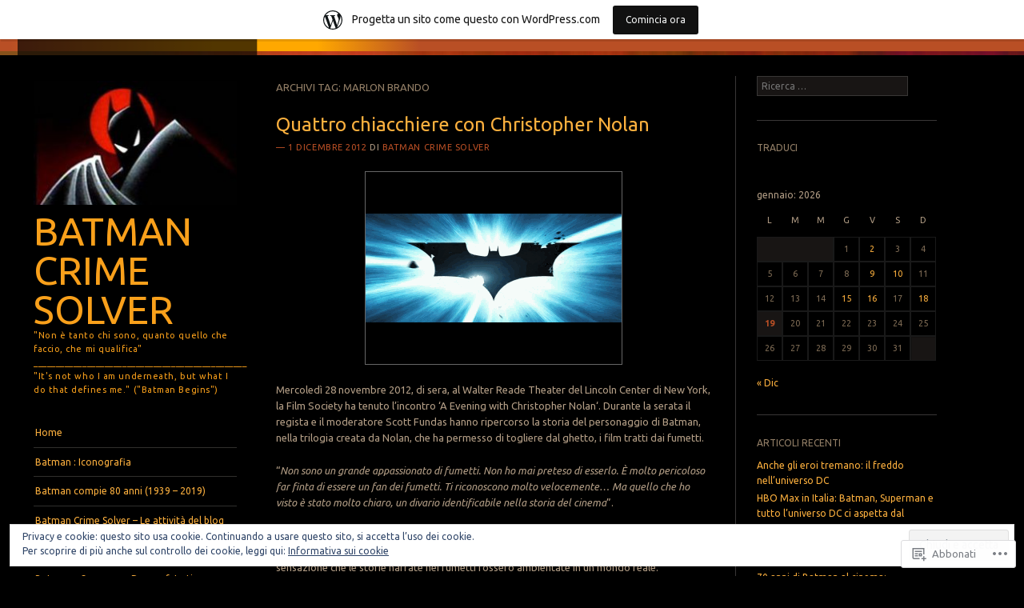

--- FILE ---
content_type: text/html; charset=UTF-8
request_url: https://batmancrimesolver.wordpress.com/tag/marlon-brando/
body_size: 33873
content:
<!DOCTYPE html>
<!--[if IE 8]>
<html id="ie8" lang="it-IT">
<![endif]-->
<!--[if IE 9]>
<html id="ie9" lang="it-IT">
<![endif]-->
<!--[if !(IE)]><!-->
<html lang="it-IT">
<!--<![endif]-->
<head>
<meta charset="UTF-8" />
<meta name="viewport" content="width=device-width" />
<title>Marlon Brando | Batman Crime Solver</title>
<link rel="profile" href="http://gmpg.org/xfn/11" />
<link rel="pingback" href="https://batmancrimesolver.wordpress.com/xmlrpc.php" />
<!--[if lt IE 9]>
<script src="https://s0.wp.com/wp-content/themes/pub/sunspot/js/html5.js?m=1329866217i" type="text/javascript"></script>
<![endif]-->

<script type="text/javascript">
  WebFontConfig = {"google":{"families":["Ubuntu:r:latin,latin-ext","Ubuntu:r,i,b,bi:latin,latin-ext"]},"api_url":"https:\/\/fonts-api.wp.com\/css"};
  (function() {
    var wf = document.createElement('script');
    wf.src = '/wp-content/plugins/custom-fonts/js/webfont.js';
    wf.type = 'text/javascript';
    wf.async = 'true';
    var s = document.getElementsByTagName('script')[0];
    s.parentNode.insertBefore(wf, s);
	})();
</script><style id="jetpack-custom-fonts-css">.wf-active .site-title{font-family:"Ubuntu",sans-serif;font-style:normal;font-weight:400}.wf-active body, .wf-active button, .wf-active input, .wf-active select, .wf-active textarea{font-family:"Ubuntu",sans-serif}.wf-active .comment-content blockquote, .wf-active .entry-content blockquote, .wf-active .entry-content blockquote[class*="align"]{font-family:"Ubuntu",sans-serif}.wf-active .page-title{font-family:"Ubuntu",sans-serif;font-weight:400;font-style:normal}.wf-active .entry-title{font-family:"Ubuntu",sans-serif;font-style:normal;font-weight:400}.wf-active .post-column .entry-title{font-family:"Ubuntu",sans-serif;font-style:normal;font-weight:400}.wf-active .entry-content h1{font-style:normal;font-weight:400}.wf-active .entry-content h2{font-style:normal;font-weight:400}.wf-active .entry-content h3{font-style:normal;font-weight:400}.wf-active .entry-content h4{font-style:normal;font-weight:400}.wf-active .entry-content h5{font-style:normal;font-weight:400}.wf-active .entry-content h6{font-style:normal;font-weight:400}.wf-active .comments-title{font-family:"Ubuntu",sans-serif;font-weight:400;font-style:normal}.wf-active #reply-title{font-family:"Ubuntu",sans-serif;font-weight:400;font-style:normal}.wf-active .widget-title{font-family:"Ubuntu",sans-serif;font-weight:400;font-style:normal}</style>
<meta name='robots' content='max-image-preview:large' />
<link rel='dns-prefetch' href='//s0.wp.com' />
<link rel='dns-prefetch' href='//fonts-api.wp.com' />
<link rel='dns-prefetch' href='//af.pubmine.com' />
<link rel="alternate" type="application/rss+xml" title="Batman Crime Solver &raquo; Feed" href="https://batmancrimesolver.wordpress.com/feed/" />
<link rel="alternate" type="application/rss+xml" title="Batman Crime Solver &raquo; Feed dei commenti" href="https://batmancrimesolver.wordpress.com/comments/feed/" />
<link rel="alternate" type="application/rss+xml" title="Batman Crime Solver &raquo; Marlon Brando Feed del tag" href="https://batmancrimesolver.wordpress.com/tag/marlon-brando/feed/" />
	<script type="text/javascript">
		/* <![CDATA[ */
		function addLoadEvent(func) {
			var oldonload = window.onload;
			if (typeof window.onload != 'function') {
				window.onload = func;
			} else {
				window.onload = function () {
					oldonload();
					func();
				}
			}
		}
		/* ]]> */
	</script>
	<link crossorigin='anonymous' rel='stylesheet' id='all-css-0-1' href='/_static/??/wp-content/mu-plugins/widgets/eu-cookie-law/templates/style.css,/wp-content/blog-plugins/marketing-bar/css/marketing-bar.css?m=1761640963j&cssminify=yes' type='text/css' media='all' />
<style id='wp-emoji-styles-inline-css'>

	img.wp-smiley, img.emoji {
		display: inline !important;
		border: none !important;
		box-shadow: none !important;
		height: 1em !important;
		width: 1em !important;
		margin: 0 0.07em !important;
		vertical-align: -0.1em !important;
		background: none !important;
		padding: 0 !important;
	}
/*# sourceURL=wp-emoji-styles-inline-css */
</style>
<link crossorigin='anonymous' rel='stylesheet' id='all-css-2-1' href='/wp-content/plugins/gutenberg-core/v22.2.0/build/styles/block-library/style.css?m=1764855221i&cssminify=yes' type='text/css' media='all' />
<style id='wp-block-library-inline-css'>
.has-text-align-justify {
	text-align:justify;
}
.has-text-align-justify{text-align:justify;}

/*# sourceURL=wp-block-library-inline-css */
</style><style id='global-styles-inline-css'>
:root{--wp--preset--aspect-ratio--square: 1;--wp--preset--aspect-ratio--4-3: 4/3;--wp--preset--aspect-ratio--3-4: 3/4;--wp--preset--aspect-ratio--3-2: 3/2;--wp--preset--aspect-ratio--2-3: 2/3;--wp--preset--aspect-ratio--16-9: 16/9;--wp--preset--aspect-ratio--9-16: 9/16;--wp--preset--color--black: #000000;--wp--preset--color--cyan-bluish-gray: #abb8c3;--wp--preset--color--white: #ffffff;--wp--preset--color--pale-pink: #f78da7;--wp--preset--color--vivid-red: #cf2e2e;--wp--preset--color--luminous-vivid-orange: #ff6900;--wp--preset--color--luminous-vivid-amber: #fcb900;--wp--preset--color--light-green-cyan: #7bdcb5;--wp--preset--color--vivid-green-cyan: #00d084;--wp--preset--color--pale-cyan-blue: #8ed1fc;--wp--preset--color--vivid-cyan-blue: #0693e3;--wp--preset--color--vivid-purple: #9b51e0;--wp--preset--gradient--vivid-cyan-blue-to-vivid-purple: linear-gradient(135deg,rgb(6,147,227) 0%,rgb(155,81,224) 100%);--wp--preset--gradient--light-green-cyan-to-vivid-green-cyan: linear-gradient(135deg,rgb(122,220,180) 0%,rgb(0,208,130) 100%);--wp--preset--gradient--luminous-vivid-amber-to-luminous-vivid-orange: linear-gradient(135deg,rgb(252,185,0) 0%,rgb(255,105,0) 100%);--wp--preset--gradient--luminous-vivid-orange-to-vivid-red: linear-gradient(135deg,rgb(255,105,0) 0%,rgb(207,46,46) 100%);--wp--preset--gradient--very-light-gray-to-cyan-bluish-gray: linear-gradient(135deg,rgb(238,238,238) 0%,rgb(169,184,195) 100%);--wp--preset--gradient--cool-to-warm-spectrum: linear-gradient(135deg,rgb(74,234,220) 0%,rgb(151,120,209) 20%,rgb(207,42,186) 40%,rgb(238,44,130) 60%,rgb(251,105,98) 80%,rgb(254,248,76) 100%);--wp--preset--gradient--blush-light-purple: linear-gradient(135deg,rgb(255,206,236) 0%,rgb(152,150,240) 100%);--wp--preset--gradient--blush-bordeaux: linear-gradient(135deg,rgb(254,205,165) 0%,rgb(254,45,45) 50%,rgb(107,0,62) 100%);--wp--preset--gradient--luminous-dusk: linear-gradient(135deg,rgb(255,203,112) 0%,rgb(199,81,192) 50%,rgb(65,88,208) 100%);--wp--preset--gradient--pale-ocean: linear-gradient(135deg,rgb(255,245,203) 0%,rgb(182,227,212) 50%,rgb(51,167,181) 100%);--wp--preset--gradient--electric-grass: linear-gradient(135deg,rgb(202,248,128) 0%,rgb(113,206,126) 100%);--wp--preset--gradient--midnight: linear-gradient(135deg,rgb(2,3,129) 0%,rgb(40,116,252) 100%);--wp--preset--font-size--small: 13px;--wp--preset--font-size--medium: 20px;--wp--preset--font-size--large: 36px;--wp--preset--font-size--x-large: 42px;--wp--preset--font-family--albert-sans: 'Albert Sans', sans-serif;--wp--preset--font-family--alegreya: Alegreya, serif;--wp--preset--font-family--arvo: Arvo, serif;--wp--preset--font-family--bodoni-moda: 'Bodoni Moda', serif;--wp--preset--font-family--bricolage-grotesque: 'Bricolage Grotesque', sans-serif;--wp--preset--font-family--cabin: Cabin, sans-serif;--wp--preset--font-family--chivo: Chivo, sans-serif;--wp--preset--font-family--commissioner: Commissioner, sans-serif;--wp--preset--font-family--cormorant: Cormorant, serif;--wp--preset--font-family--courier-prime: 'Courier Prime', monospace;--wp--preset--font-family--crimson-pro: 'Crimson Pro', serif;--wp--preset--font-family--dm-mono: 'DM Mono', monospace;--wp--preset--font-family--dm-sans: 'DM Sans', sans-serif;--wp--preset--font-family--dm-serif-display: 'DM Serif Display', serif;--wp--preset--font-family--domine: Domine, serif;--wp--preset--font-family--eb-garamond: 'EB Garamond', serif;--wp--preset--font-family--epilogue: Epilogue, sans-serif;--wp--preset--font-family--fahkwang: Fahkwang, sans-serif;--wp--preset--font-family--figtree: Figtree, sans-serif;--wp--preset--font-family--fira-sans: 'Fira Sans', sans-serif;--wp--preset--font-family--fjalla-one: 'Fjalla One', sans-serif;--wp--preset--font-family--fraunces: Fraunces, serif;--wp--preset--font-family--gabarito: Gabarito, system-ui;--wp--preset--font-family--ibm-plex-mono: 'IBM Plex Mono', monospace;--wp--preset--font-family--ibm-plex-sans: 'IBM Plex Sans', sans-serif;--wp--preset--font-family--ibarra-real-nova: 'Ibarra Real Nova', serif;--wp--preset--font-family--instrument-serif: 'Instrument Serif', serif;--wp--preset--font-family--inter: Inter, sans-serif;--wp--preset--font-family--josefin-sans: 'Josefin Sans', sans-serif;--wp--preset--font-family--jost: Jost, sans-serif;--wp--preset--font-family--libre-baskerville: 'Libre Baskerville', serif;--wp--preset--font-family--libre-franklin: 'Libre Franklin', sans-serif;--wp--preset--font-family--literata: Literata, serif;--wp--preset--font-family--lora: Lora, serif;--wp--preset--font-family--merriweather: Merriweather, serif;--wp--preset--font-family--montserrat: Montserrat, sans-serif;--wp--preset--font-family--newsreader: Newsreader, serif;--wp--preset--font-family--noto-sans-mono: 'Noto Sans Mono', sans-serif;--wp--preset--font-family--nunito: Nunito, sans-serif;--wp--preset--font-family--open-sans: 'Open Sans', sans-serif;--wp--preset--font-family--overpass: Overpass, sans-serif;--wp--preset--font-family--pt-serif: 'PT Serif', serif;--wp--preset--font-family--petrona: Petrona, serif;--wp--preset--font-family--piazzolla: Piazzolla, serif;--wp--preset--font-family--playfair-display: 'Playfair Display', serif;--wp--preset--font-family--plus-jakarta-sans: 'Plus Jakarta Sans', sans-serif;--wp--preset--font-family--poppins: Poppins, sans-serif;--wp--preset--font-family--raleway: Raleway, sans-serif;--wp--preset--font-family--roboto: Roboto, sans-serif;--wp--preset--font-family--roboto-slab: 'Roboto Slab', serif;--wp--preset--font-family--rubik: Rubik, sans-serif;--wp--preset--font-family--rufina: Rufina, serif;--wp--preset--font-family--sora: Sora, sans-serif;--wp--preset--font-family--source-sans-3: 'Source Sans 3', sans-serif;--wp--preset--font-family--source-serif-4: 'Source Serif 4', serif;--wp--preset--font-family--space-mono: 'Space Mono', monospace;--wp--preset--font-family--syne: Syne, sans-serif;--wp--preset--font-family--texturina: Texturina, serif;--wp--preset--font-family--urbanist: Urbanist, sans-serif;--wp--preset--font-family--work-sans: 'Work Sans', sans-serif;--wp--preset--spacing--20: 0.44rem;--wp--preset--spacing--30: 0.67rem;--wp--preset--spacing--40: 1rem;--wp--preset--spacing--50: 1.5rem;--wp--preset--spacing--60: 2.25rem;--wp--preset--spacing--70: 3.38rem;--wp--preset--spacing--80: 5.06rem;--wp--preset--shadow--natural: 6px 6px 9px rgba(0, 0, 0, 0.2);--wp--preset--shadow--deep: 12px 12px 50px rgba(0, 0, 0, 0.4);--wp--preset--shadow--sharp: 6px 6px 0px rgba(0, 0, 0, 0.2);--wp--preset--shadow--outlined: 6px 6px 0px -3px rgb(255, 255, 255), 6px 6px rgb(0, 0, 0);--wp--preset--shadow--crisp: 6px 6px 0px rgb(0, 0, 0);}:where(.is-layout-flex){gap: 0.5em;}:where(.is-layout-grid){gap: 0.5em;}body .is-layout-flex{display: flex;}.is-layout-flex{flex-wrap: wrap;align-items: center;}.is-layout-flex > :is(*, div){margin: 0;}body .is-layout-grid{display: grid;}.is-layout-grid > :is(*, div){margin: 0;}:where(.wp-block-columns.is-layout-flex){gap: 2em;}:where(.wp-block-columns.is-layout-grid){gap: 2em;}:where(.wp-block-post-template.is-layout-flex){gap: 1.25em;}:where(.wp-block-post-template.is-layout-grid){gap: 1.25em;}.has-black-color{color: var(--wp--preset--color--black) !important;}.has-cyan-bluish-gray-color{color: var(--wp--preset--color--cyan-bluish-gray) !important;}.has-white-color{color: var(--wp--preset--color--white) !important;}.has-pale-pink-color{color: var(--wp--preset--color--pale-pink) !important;}.has-vivid-red-color{color: var(--wp--preset--color--vivid-red) !important;}.has-luminous-vivid-orange-color{color: var(--wp--preset--color--luminous-vivid-orange) !important;}.has-luminous-vivid-amber-color{color: var(--wp--preset--color--luminous-vivid-amber) !important;}.has-light-green-cyan-color{color: var(--wp--preset--color--light-green-cyan) !important;}.has-vivid-green-cyan-color{color: var(--wp--preset--color--vivid-green-cyan) !important;}.has-pale-cyan-blue-color{color: var(--wp--preset--color--pale-cyan-blue) !important;}.has-vivid-cyan-blue-color{color: var(--wp--preset--color--vivid-cyan-blue) !important;}.has-vivid-purple-color{color: var(--wp--preset--color--vivid-purple) !important;}.has-black-background-color{background-color: var(--wp--preset--color--black) !important;}.has-cyan-bluish-gray-background-color{background-color: var(--wp--preset--color--cyan-bluish-gray) !important;}.has-white-background-color{background-color: var(--wp--preset--color--white) !important;}.has-pale-pink-background-color{background-color: var(--wp--preset--color--pale-pink) !important;}.has-vivid-red-background-color{background-color: var(--wp--preset--color--vivid-red) !important;}.has-luminous-vivid-orange-background-color{background-color: var(--wp--preset--color--luminous-vivid-orange) !important;}.has-luminous-vivid-amber-background-color{background-color: var(--wp--preset--color--luminous-vivid-amber) !important;}.has-light-green-cyan-background-color{background-color: var(--wp--preset--color--light-green-cyan) !important;}.has-vivid-green-cyan-background-color{background-color: var(--wp--preset--color--vivid-green-cyan) !important;}.has-pale-cyan-blue-background-color{background-color: var(--wp--preset--color--pale-cyan-blue) !important;}.has-vivid-cyan-blue-background-color{background-color: var(--wp--preset--color--vivid-cyan-blue) !important;}.has-vivid-purple-background-color{background-color: var(--wp--preset--color--vivid-purple) !important;}.has-black-border-color{border-color: var(--wp--preset--color--black) !important;}.has-cyan-bluish-gray-border-color{border-color: var(--wp--preset--color--cyan-bluish-gray) !important;}.has-white-border-color{border-color: var(--wp--preset--color--white) !important;}.has-pale-pink-border-color{border-color: var(--wp--preset--color--pale-pink) !important;}.has-vivid-red-border-color{border-color: var(--wp--preset--color--vivid-red) !important;}.has-luminous-vivid-orange-border-color{border-color: var(--wp--preset--color--luminous-vivid-orange) !important;}.has-luminous-vivid-amber-border-color{border-color: var(--wp--preset--color--luminous-vivid-amber) !important;}.has-light-green-cyan-border-color{border-color: var(--wp--preset--color--light-green-cyan) !important;}.has-vivid-green-cyan-border-color{border-color: var(--wp--preset--color--vivid-green-cyan) !important;}.has-pale-cyan-blue-border-color{border-color: var(--wp--preset--color--pale-cyan-blue) !important;}.has-vivid-cyan-blue-border-color{border-color: var(--wp--preset--color--vivid-cyan-blue) !important;}.has-vivid-purple-border-color{border-color: var(--wp--preset--color--vivid-purple) !important;}.has-vivid-cyan-blue-to-vivid-purple-gradient-background{background: var(--wp--preset--gradient--vivid-cyan-blue-to-vivid-purple) !important;}.has-light-green-cyan-to-vivid-green-cyan-gradient-background{background: var(--wp--preset--gradient--light-green-cyan-to-vivid-green-cyan) !important;}.has-luminous-vivid-amber-to-luminous-vivid-orange-gradient-background{background: var(--wp--preset--gradient--luminous-vivid-amber-to-luminous-vivid-orange) !important;}.has-luminous-vivid-orange-to-vivid-red-gradient-background{background: var(--wp--preset--gradient--luminous-vivid-orange-to-vivid-red) !important;}.has-very-light-gray-to-cyan-bluish-gray-gradient-background{background: var(--wp--preset--gradient--very-light-gray-to-cyan-bluish-gray) !important;}.has-cool-to-warm-spectrum-gradient-background{background: var(--wp--preset--gradient--cool-to-warm-spectrum) !important;}.has-blush-light-purple-gradient-background{background: var(--wp--preset--gradient--blush-light-purple) !important;}.has-blush-bordeaux-gradient-background{background: var(--wp--preset--gradient--blush-bordeaux) !important;}.has-luminous-dusk-gradient-background{background: var(--wp--preset--gradient--luminous-dusk) !important;}.has-pale-ocean-gradient-background{background: var(--wp--preset--gradient--pale-ocean) !important;}.has-electric-grass-gradient-background{background: var(--wp--preset--gradient--electric-grass) !important;}.has-midnight-gradient-background{background: var(--wp--preset--gradient--midnight) !important;}.has-small-font-size{font-size: var(--wp--preset--font-size--small) !important;}.has-medium-font-size{font-size: var(--wp--preset--font-size--medium) !important;}.has-large-font-size{font-size: var(--wp--preset--font-size--large) !important;}.has-x-large-font-size{font-size: var(--wp--preset--font-size--x-large) !important;}.has-albert-sans-font-family{font-family: var(--wp--preset--font-family--albert-sans) !important;}.has-alegreya-font-family{font-family: var(--wp--preset--font-family--alegreya) !important;}.has-arvo-font-family{font-family: var(--wp--preset--font-family--arvo) !important;}.has-bodoni-moda-font-family{font-family: var(--wp--preset--font-family--bodoni-moda) !important;}.has-bricolage-grotesque-font-family{font-family: var(--wp--preset--font-family--bricolage-grotesque) !important;}.has-cabin-font-family{font-family: var(--wp--preset--font-family--cabin) !important;}.has-chivo-font-family{font-family: var(--wp--preset--font-family--chivo) !important;}.has-commissioner-font-family{font-family: var(--wp--preset--font-family--commissioner) !important;}.has-cormorant-font-family{font-family: var(--wp--preset--font-family--cormorant) !important;}.has-courier-prime-font-family{font-family: var(--wp--preset--font-family--courier-prime) !important;}.has-crimson-pro-font-family{font-family: var(--wp--preset--font-family--crimson-pro) !important;}.has-dm-mono-font-family{font-family: var(--wp--preset--font-family--dm-mono) !important;}.has-dm-sans-font-family{font-family: var(--wp--preset--font-family--dm-sans) !important;}.has-dm-serif-display-font-family{font-family: var(--wp--preset--font-family--dm-serif-display) !important;}.has-domine-font-family{font-family: var(--wp--preset--font-family--domine) !important;}.has-eb-garamond-font-family{font-family: var(--wp--preset--font-family--eb-garamond) !important;}.has-epilogue-font-family{font-family: var(--wp--preset--font-family--epilogue) !important;}.has-fahkwang-font-family{font-family: var(--wp--preset--font-family--fahkwang) !important;}.has-figtree-font-family{font-family: var(--wp--preset--font-family--figtree) !important;}.has-fira-sans-font-family{font-family: var(--wp--preset--font-family--fira-sans) !important;}.has-fjalla-one-font-family{font-family: var(--wp--preset--font-family--fjalla-one) !important;}.has-fraunces-font-family{font-family: var(--wp--preset--font-family--fraunces) !important;}.has-gabarito-font-family{font-family: var(--wp--preset--font-family--gabarito) !important;}.has-ibm-plex-mono-font-family{font-family: var(--wp--preset--font-family--ibm-plex-mono) !important;}.has-ibm-plex-sans-font-family{font-family: var(--wp--preset--font-family--ibm-plex-sans) !important;}.has-ibarra-real-nova-font-family{font-family: var(--wp--preset--font-family--ibarra-real-nova) !important;}.has-instrument-serif-font-family{font-family: var(--wp--preset--font-family--instrument-serif) !important;}.has-inter-font-family{font-family: var(--wp--preset--font-family--inter) !important;}.has-josefin-sans-font-family{font-family: var(--wp--preset--font-family--josefin-sans) !important;}.has-jost-font-family{font-family: var(--wp--preset--font-family--jost) !important;}.has-libre-baskerville-font-family{font-family: var(--wp--preset--font-family--libre-baskerville) !important;}.has-libre-franklin-font-family{font-family: var(--wp--preset--font-family--libre-franklin) !important;}.has-literata-font-family{font-family: var(--wp--preset--font-family--literata) !important;}.has-lora-font-family{font-family: var(--wp--preset--font-family--lora) !important;}.has-merriweather-font-family{font-family: var(--wp--preset--font-family--merriweather) !important;}.has-montserrat-font-family{font-family: var(--wp--preset--font-family--montserrat) !important;}.has-newsreader-font-family{font-family: var(--wp--preset--font-family--newsreader) !important;}.has-noto-sans-mono-font-family{font-family: var(--wp--preset--font-family--noto-sans-mono) !important;}.has-nunito-font-family{font-family: var(--wp--preset--font-family--nunito) !important;}.has-open-sans-font-family{font-family: var(--wp--preset--font-family--open-sans) !important;}.has-overpass-font-family{font-family: var(--wp--preset--font-family--overpass) !important;}.has-pt-serif-font-family{font-family: var(--wp--preset--font-family--pt-serif) !important;}.has-petrona-font-family{font-family: var(--wp--preset--font-family--petrona) !important;}.has-piazzolla-font-family{font-family: var(--wp--preset--font-family--piazzolla) !important;}.has-playfair-display-font-family{font-family: var(--wp--preset--font-family--playfair-display) !important;}.has-plus-jakarta-sans-font-family{font-family: var(--wp--preset--font-family--plus-jakarta-sans) !important;}.has-poppins-font-family{font-family: var(--wp--preset--font-family--poppins) !important;}.has-raleway-font-family{font-family: var(--wp--preset--font-family--raleway) !important;}.has-roboto-font-family{font-family: var(--wp--preset--font-family--roboto) !important;}.has-roboto-slab-font-family{font-family: var(--wp--preset--font-family--roboto-slab) !important;}.has-rubik-font-family{font-family: var(--wp--preset--font-family--rubik) !important;}.has-rufina-font-family{font-family: var(--wp--preset--font-family--rufina) !important;}.has-sora-font-family{font-family: var(--wp--preset--font-family--sora) !important;}.has-source-sans-3-font-family{font-family: var(--wp--preset--font-family--source-sans-3) !important;}.has-source-serif-4-font-family{font-family: var(--wp--preset--font-family--source-serif-4) !important;}.has-space-mono-font-family{font-family: var(--wp--preset--font-family--space-mono) !important;}.has-syne-font-family{font-family: var(--wp--preset--font-family--syne) !important;}.has-texturina-font-family{font-family: var(--wp--preset--font-family--texturina) !important;}.has-urbanist-font-family{font-family: var(--wp--preset--font-family--urbanist) !important;}.has-work-sans-font-family{font-family: var(--wp--preset--font-family--work-sans) !important;}
/*# sourceURL=global-styles-inline-css */
</style>

<style id='classic-theme-styles-inline-css'>
/*! This file is auto-generated */
.wp-block-button__link{color:#fff;background-color:#32373c;border-radius:9999px;box-shadow:none;text-decoration:none;padding:calc(.667em + 2px) calc(1.333em + 2px);font-size:1.125em}.wp-block-file__button{background:#32373c;color:#fff;text-decoration:none}
/*# sourceURL=/wp-includes/css/classic-themes.min.css */
</style>
<link crossorigin='anonymous' rel='stylesheet' id='all-css-4-1' href='/_static/??-eJx9j+8KwjAMxF/ILNQN/3wQn8V2YVabtiyp07e3Ik5B2JcQjvvdcThlcCkqRcUcyuCjoEs2JHcVXDdm1xgQzzkQjHRrOuy96OwA0Uegxoms8CeIC3yzRqo655O+HEy9P1EgrrYlbPL9QFpx+fygdF9Gcq0Ba/NIIlAv+8Kg59olf9xbxlwsSomSk+I85cgHs+3MZt+2XXt5Ark8atE=&cssminify=yes' type='text/css' media='all' />
<link rel='stylesheet' id='ubuntu-css' href='https://fonts-api.wp.com/css?family=Ubuntu%3A400%2C300&#038;ver=20120821' media='all' />
<link crossorigin='anonymous' rel='stylesheet' id='all-css-6-1' href='/wp-content/themes/pub/sunspot/inc/style-wpcom.css?m=1375373042i&cssminify=yes' type='text/css' media='all' />
<style id='jetpack_facebook_likebox-inline-css'>
.widget_facebook_likebox {
	overflow: hidden;
}

/*# sourceURL=/wp-content/mu-plugins/jetpack-plugin/sun/modules/widgets/facebook-likebox/style.css */
</style>
<link crossorigin='anonymous' rel='stylesheet' id='all-css-8-1' href='/_static/??-eJzTLy/QTc7PK0nNK9HPLdUtyClNz8wr1i9KTcrJTwcy0/WTi5G5ekCujj52Temp+bo5+cmJJZn5eSgc3bScxMwikFb7XFtDE1NLExMLc0OTLACohS2q&cssminify=yes' type='text/css' media='all' />
<link crossorigin='anonymous' rel='stylesheet' id='print-css-9-1' href='/wp-content/mu-plugins/global-print/global-print.css?m=1465851035i&cssminify=yes' type='text/css' media='print' />
<style id='jetpack-global-styles-frontend-style-inline-css'>
:root { --font-headings: unset; --font-base: unset; --font-headings-default: -apple-system,BlinkMacSystemFont,"Segoe UI",Roboto,Oxygen-Sans,Ubuntu,Cantarell,"Helvetica Neue",sans-serif; --font-base-default: -apple-system,BlinkMacSystemFont,"Segoe UI",Roboto,Oxygen-Sans,Ubuntu,Cantarell,"Helvetica Neue",sans-serif;}
/*# sourceURL=jetpack-global-styles-frontend-style-inline-css */
</style>
<link crossorigin='anonymous' rel='stylesheet' id='all-css-12-1' href='/wp-content/themes/h4/global.css?m=1420737423i&cssminify=yes' type='text/css' media='all' />
<script type="text/javascript" id="wpcom-actionbar-placeholder-js-extra">
/* <![CDATA[ */
var actionbardata = {"siteID":"32394426","postID":"0","siteURL":"https://batmancrimesolver.wordpress.com","xhrURL":"https://batmancrimesolver.wordpress.com/wp-admin/admin-ajax.php","nonce":"4da4b0dc14","isLoggedIn":"","statusMessage":"","subsEmailDefault":"instantly","proxyScriptUrl":"https://s0.wp.com/wp-content/js/wpcom-proxy-request.js?m=1513050504i&amp;ver=20211021","i18n":{"followedText":"I nuovi articoli del sito saranno visibili sul tuo \u003Ca href=\"https://wordpress.com/reader\"\u003EReader\u003C/a\u003E","foldBar":"Riduci la barra","unfoldBar":"Espandi la barra","shortLinkCopied":"Shortlink copiato negli appunti."}};
//# sourceURL=wpcom-actionbar-placeholder-js-extra
/* ]]> */
</script>
<script type="text/javascript" id="jetpack-mu-wpcom-settings-js-before">
/* <![CDATA[ */
var JETPACK_MU_WPCOM_SETTINGS = {"assetsUrl":"https://s0.wp.com/wp-content/mu-plugins/jetpack-mu-wpcom-plugin/sun/jetpack_vendor/automattic/jetpack-mu-wpcom/src/build/"};
//# sourceURL=jetpack-mu-wpcom-settings-js-before
/* ]]> */
</script>
<script crossorigin='anonymous' type='text/javascript'  src='/_static/??-eJyFjcsOwiAQRX/I6dSa+lgYvwWBEAgMOAPW/n3bqIk7V2dxT87FqYDOVC1VDIIcKxTOr7kLssN186RjM1a2MTya5fmDLnn6K0HyjlW1v/L37R6zgxKb8yQ4ZTbKCOioRN4hnQo+hw1AmcCZwmvilq7709CPh/54voQFmNpFWg=='></script>
<script type="text/javascript" id="rlt-proxy-js-after">
/* <![CDATA[ */
	rltInitialize( {"token":null,"iframeOrigins":["https:\/\/widgets.wp.com"]} );
//# sourceURL=rlt-proxy-js-after
/* ]]> */
</script>
<link rel="EditURI" type="application/rsd+xml" title="RSD" href="https://batmancrimesolver.wordpress.com/xmlrpc.php?rsd" />
<meta name="generator" content="WordPress.com" />

<!-- Jetpack Open Graph Tags -->
<meta property="og:type" content="website" />
<meta property="og:title" content="Marlon Brando &#8211; Batman Crime Solver" />
<meta property="og:url" content="https://batmancrimesolver.wordpress.com/tag/marlon-brando/" />
<meta property="og:site_name" content="Batman Crime Solver" />
<meta property="og:image" content="https://batmancrimesolver.wordpress.com/wp-content/uploads/2021/09/wp-1631911490646.jpg?w=200" />
<meta property="og:image:width" content="200" />
<meta property="og:image:height" content="200" />
<meta property="og:image:alt" content="" />
<meta property="og:locale" content="it_IT" />
<meta property="fb:app_id" content="249643311490" />
<meta name="twitter:creator" content="@BatmanCrimeSolv" />
<meta name="twitter:site" content="@BatmanCrimeSolv" />

<!-- End Jetpack Open Graph Tags -->
<link rel='openid.server' href='https://batmancrimesolver.wordpress.com/?openidserver=1' />
<link rel='openid.delegate' href='https://batmancrimesolver.wordpress.com/' />
<link rel="search" type="application/opensearchdescription+xml" href="https://batmancrimesolver.wordpress.com/osd.xml" title="Batman Crime Solver" />
<link rel="search" type="application/opensearchdescription+xml" href="https://s1.wp.com/opensearch.xml" title="WordPress.com" />
<meta name="theme-color" content="#000000" />
<meta name="description" content="Post su Marlon Brando scritto da Batman Crime Solver" />
	<style type="text/css">
			.site-title a,
		.site-description {
			color: #f9a01b !important;
		}
				.site-header img {
			margin: 0.5em auto 0.8em;
		}
		</style>
	<style type="text/css" id="custom-background-css">
body.custom-background { background-color: #000000; }
</style>
	<script type="text/javascript">
/* <![CDATA[ */
var wa_client = {}; wa_client.cmd = []; wa_client.config = { 'blog_id': 32394426, 'blog_language': 'it', 'is_wordads': false, 'hosting_type': 0, 'afp_account_id': 'pub-2650894652959489', 'afp_host_id': 5038568878849053, 'theme': 'pub/sunspot', '_': { 'title': 'Pubblicità', 'privacy_settings': 'Impostazioni sulla privacy' }, 'formats': [ 'belowpost', 'bottom_sticky', 'sidebar_sticky_right', 'sidebar', 'gutenberg_rectangle', 'gutenberg_leaderboard', 'gutenberg_mobile_leaderboard', 'gutenberg_skyscraper' ] };
/* ]]> */
</script>
		<script type="text/javascript">

			window.doNotSellCallback = function() {

				var linkElements = [
					'a[href="https://wordpress.com/?ref=footer_blog"]',
					'a[href="https://wordpress.com/?ref=footer_website"]',
					'a[href="https://wordpress.com/?ref=vertical_footer"]',
					'a[href^="https://wordpress.com/?ref=footer_segment_"]',
				].join(',');

				var dnsLink = document.createElement( 'a' );
				dnsLink.href = 'https://wordpress.com/it/advertising-program-optout/';
				dnsLink.classList.add( 'do-not-sell-link' );
				dnsLink.rel = 'nofollow';
				dnsLink.style.marginLeft = '0.5em';
				dnsLink.textContent = 'Non vendere o condividere le mie informazioni personali';

				var creditLinks = document.querySelectorAll( linkElements );

				if ( 0 === creditLinks.length ) {
					return false;
				}

				Array.prototype.forEach.call( creditLinks, function( el ) {
					el.insertAdjacentElement( 'afterend', dnsLink );
				});

				return true;
			};

		</script>
		<link rel="icon" href="https://batmancrimesolver.wordpress.com/wp-content/uploads/2021/09/wp-1631911490646.jpg?w=32" sizes="32x32" />
<link rel="icon" href="https://batmancrimesolver.wordpress.com/wp-content/uploads/2021/09/wp-1631911490646.jpg?w=192" sizes="192x192" />
<link rel="apple-touch-icon" href="https://batmancrimesolver.wordpress.com/wp-content/uploads/2021/09/wp-1631911490646.jpg?w=180" />
<meta name="msapplication-TileImage" content="https://batmancrimesolver.wordpress.com/wp-content/uploads/2021/09/wp-1631911490646.jpg?w=270" />
<script type="text/javascript">
	window.google_analytics_uacct = "UA-52447-2";
</script>

<script type="text/javascript">
	var _gaq = _gaq || [];
	_gaq.push(['_setAccount', 'UA-52447-2']);
	_gaq.push(['_gat._anonymizeIp']);
	_gaq.push(['_setDomainName', 'wordpress.com']);
	_gaq.push(['_initData']);
	_gaq.push(['_trackPageview']);

	(function() {
		var ga = document.createElement('script'); ga.type = 'text/javascript'; ga.async = true;
		ga.src = ('https:' == document.location.protocol ? 'https://ssl' : 'http://www') + '.google-analytics.com/ga.js';
		(document.getElementsByTagName('head')[0] || document.getElementsByTagName('body')[0]).appendChild(ga);
	})();
</script>
<link crossorigin='anonymous' rel='stylesheet' id='all-css-0-3' href='/_static/??-eJyNjM0KgzAQBl9I/ag/lR6KjyK6LhJNNsHN4uuXQuvZ4wzD4EwlRcksGcHK5G11otg4p4n2H0NNMDohzD7SrtDTJT4qUi1wexDiYp4VNB3RlP3V/MX3N4T3o++aun892277AK5vOq4=&cssminify=yes' type='text/css' media='all' />
</head>

<body class="archive tag tag-marlon-brando tag-265881 custom-background wp-theme-pubsunspot customizer-styles-applied group-blog jetpack-reblog-enabled has-marketing-bar has-marketing-bar-theme-sunspot">
<div class="sunstrip"></div>
<div id="page" class="hfeed site">
	<div id="wrapper" class="wrap">
				<header id="masthead" class="site-header" role="banner">
			<div class="site-header-inner">

										<a href="https://batmancrimesolver.wordpress.com/" title="Batman Crime Solver" rel="home">
							<img src="https://batmancrimesolver.wordpress.com/wp-content/uploads/2012/05/cropped-batman_the_animated_series_logo.jpg" width="257" height="157" alt="" />
						</a>
					
				<hgroup>
					<h1 class="site-title"><a href="https://batmancrimesolver.wordpress.com/" title="Batman Crime Solver" rel="home">Batman Crime Solver</a></h1>
					<h2 class="site-description">&quot;Non è tanto chi sono, quanto quello che faccio, che mi qualifica&quot; ________________________________________________ &quot;It&#039;s not who I am underneath, but what I do that defines me.&quot; (&quot;Batman Begins&quot;)</h2>
				</hgroup>

				<nav role="navigation" class="site-navigation main-navigation">
					<h1 class="assistive-text">Menu</h1>
					<div class="assistive-text skip-link"><a href="#content" title="Vai al contenuto">Vai al contenuto</a></div>

					<div class="menu"><ul>
<li ><a href="https://batmancrimesolver.wordpress.com/">Home</a></li><li class="page_item page-item-10494"><a href="https://batmancrimesolver.wordpress.com/batman-iconografia/">Batman : Iconografia</a></li>
<li class="page_item page-item-13468"><a href="https://batmancrimesolver.wordpress.com/gli-auguri-a-batman-per-i-suoi-80-anni/">Batman compie 80 anni (1939 &#8211;&nbsp;2019)</a></li>
<li class="page_item page-item-4578"><a href="https://batmancrimesolver.wordpress.com/batman-crime-solver-le-attivita-del-blog/">Batman Crime Solver &#8211; Le attività del&nbsp;blog</a></li>
<li class="page_item page-item-15214"><a href="https://batmancrimesolver.wordpress.com/batman-pre-rilancio-new-52/">Batman Pre-Rilancio New&nbsp;52</a></li>
<li class="page_item page-item-5418"><a href="https://batmancrimesolver.wordpress.com/batman-v-superman-dawn-of-justice/">Batman v Superman: Dawn of&nbsp;Justice</a></li>
<li class="page_item page-item-10283"><a href="https://batmancrimesolver.wordpress.com/batman-knightfall/">Batman: Knightfall</a></li>
<li class="page_item page-item-14162"><a href="https://batmancrimesolver.wordpress.com/come-leggere-il-batman-di-grant-morrison/">Come leggere il Batman di Grant&nbsp;Morrison</a></li>
<li class="page_item page-item-12845"><a href="https://batmancrimesolver.wordpress.com/convergence/">Convergence</a></li>
<li class="page_item page-item-9803"><a href="https://batmancrimesolver.wordpress.com/cw-verse-in-che-ordine-guardare-gli-episodi/">CW Verse (in che ordine guardare gli&nbsp;episodi)</a></li>
<li class="page_item page-item-14484"><a href="https://batmancrimesolver.wordpress.com/dc-animated-movie-universe-ordine-di-visione-dei-film/">DC Animated Movie Universe: ordine di visione dei&nbsp;film</a></li>
<li class="page_item page-item-10263"><a href="https://batmancrimesolver.wordpress.com/dc-comics-le-grandi-storie-dei-supereroi-guida-alla-lettura-della-collana-eagle-moss/">DC Comics Le Grandi storie dei Supereroi &#8211; Guida alla lettura della collana&nbsp;Eaglemoss</a></li>
<li class="page_item page-item-13690"><a href="https://batmancrimesolver.wordpress.com/i-libri-tributo-di-batman-crime-solver/">I libri tributo di Batman Crime&nbsp;Solver</a></li>
<li class="page_item page-item-17767"><a href="https://batmancrimesolver.wordpress.com/i-padri-putativi-di-batman/">I padri putativi di&nbsp;Batman</a></li>
<li class="page_item page-item-245"><a href="https://batmancrimesolver.wordpress.com/illibro/">Il libro per celebrare i 20 anni della Serie&nbsp;Animata</a></li>
<li class="page_item page-item-307"><a href="https://batmancrimesolver.wordpress.com/il-mercatino-di-batman/">Il mercatino di&nbsp;Batman</a></li>
<li class="page_item page-item-9930"><a href="https://batmancrimesolver.wordpress.com/il-periodo-play-press-1990-2006/">Il periodo Play Press&nbsp;(1990-2006)</a></li>
<li class="page_item page-item-13368"><a href="https://batmancrimesolver.wordpress.com/justice-league/">Justice League &#8211; Il&nbsp;film</a></li>
<li class="page_item page-item-2"><a href="https://batmancrimesolver.wordpress.com/nolans-batman-trilogy/">Nolan&#8217;s Batman trilogy</a></li>
<li class="page_item page-item-3465"><a href="https://batmancrimesolver.wordpress.com/home/">Pagina Facebook &#8211; Instagram &#8211; Twitter e NOVITA&#8217;&nbsp;TELEGRAM</a></li>
<li class="page_item page-item-14102"><a href="https://batmancrimesolver.wordpress.com/storia-del-fumetto-moderno-pipistrelli-e-rinascimento-americano/">Storia del fumetto moderno: Pipistrelli e rinascimento&nbsp;americano</a></li>
<li class="page_item page-item-6372"><a href="https://batmancrimesolver.wordpress.com/suicide-squad/">Suicide Squad</a></li>
<li class="page_item page-item-16912"><a href="https://batmancrimesolver.wordpress.com/supereroi-le-leggende-dc-contenuti-e-guida-alla-lettura-della-collana-da-edicola/">Supereroi – Le leggende DC, contenuti e guida alla lettura della collana da&nbsp;edicola</a></li>
<li class="page_item page-item-13696"><a href="https://batmancrimesolver.wordpress.com/telefilm-dc-comics-e-dintorni/">Telefilm DC Comics e&nbsp;dintorni</a></li>
<li class="page_item page-item-9587"><a href="https://batmancrimesolver.wordpress.com/terra-di-nessuno-no-mans-land/">Terra di Nessuno &#8211; No Man’s&nbsp;Land</a></li>
<li class="page_item page-item-13444"><a href="https://batmancrimesolver.wordpress.com/un-po-di-storia-sui-personaggi-che-popolano-luniverso-di-batman/">Un po’ di storia sui personaggi che popolano l’universo di&nbsp;Batman</a></li>
<li class="page_item page-item-8155"><a href="https://batmancrimesolver.wordpress.com/wonder-woman/">Wonder Woman &#8211; Il&nbsp;film</a></li>
</ul></div>
				</nav>

									<div id="tertiary" class="widget-area" role="complementary">
						<aside id="text-2" class="widget widget_text"><h1 class="widget-title">Scambio Banner</h1>			<div class="textwidget"><p><a href="http://aquiladellanottecollections.blogspot.it/"><img src="https://lh4.googleusercontent.com/-7xQRNw6yKtc/VLU87aM-y-I/AAAAAAAAFRI/sJZ9G2C27vU/w200-h77-no/banner%2Bblog%2Bufficiale.png" /></a></p>
</div>
		</aside><aside id="text-3" class="widget widget_text">			<div class="textwidget"><p><a><img src="https://lh3.googleusercontent.com/uAcKxNl-9jGx5a8HOOfe1GNvvepi5VreBKHQ0XvTgk7p=w200-h77-no" /></a></p>
</div>
		</aside>					</div><!-- #tertiary .widget-area -->
				
			</div><!-- .site-header-inner -->
		</header><!-- #masthead .site-header -->

		<div id="main">
		<section id="primary" class="site-content">
			<div id="content" role="main">

			
				<header class="page-header">
					<h1 class="page-title">
						Archivi tag: <span>Marlon Brando</span>					</h1>
									</header>

				
								
					<article id="post-2302" class="post-2302 post type-post status-publish format-standard hentry category-bat-news tag-a-evening-with-christopher-nolan tag-adam-west tag-al-ghul tag-anni-sessanta tag-batman tag-batman-begins tag-cavaliere-oscuro tag-chris-nolan tag-christian-bale tag-christopher-nolan tag-cultura-pop tag-david-goyer tag-film-society tag-glenn-ford tag-heath-ledger tag-imax tag-joker tag-la-prima-volta tag-lincoln-center tag-marlon-brando tag-ned-beatty tag-new-york tag-nolans-batman-trilogy tag-reshoot tag-richard-donner tag-scott-fundas tag-storia-del-cinema tag-superman tag-tim-burton tag-uomo-dacciaio tag-walter-reade-theater">
	<header class="entry-header">
		<h1 class="entry-title"><a href="https://batmancrimesolver.wordpress.com/2012/12/01/quattro-chiacchiere-con-christopher-nolan/" rel="bookmark">Quattro chiacchiere con Christopher&nbsp;Nolan</a></h1>

				<div class="entry-meta">
			<a href="https://batmancrimesolver.wordpress.com/2012/12/01/quattro-chiacchiere-con-christopher-nolan/" title="5:59 PM" rel="bookmark"><time class="entry-date" datetime="2012-12-01T17:59:51+00:00" pubdate>1 dicembre 2012</time></a><span class="byline"> di <span class="author vcard"><a class="url fn n" href="https://batmancrimesolver.wordpress.com/author/batmancrimesolver80/" title="Vedi tutti gli articoli di Batman Crime Solver" rel="author">Batman Crime Solver</a></span></span>
					</div><!-- .entry-meta -->
		
				<p class="comments-link"><a href="https://batmancrimesolver.wordpress.com/2012/12/01/quattro-chiacchiere-con-christopher-nolan/#respond"><span class="no-reply">0</span></a></p>
			</header><!-- .entry-header -->

		<div class="entry-content">
		<p><a href="https://batmancrimesolver.wordpress.com/2012/10/26/scene-fantastiche-di-il-cavaliere-oscuro-the-dark-knight/5-3/#main" rel="attachment wp-att-1941"><img data-attachment-id="1941" data-permalink="https://batmancrimesolver.wordpress.com/2012/10/26/scene-fantastiche-di-il-cavaliere-oscuro-the-dark-knight/5-3/#main" data-orig-file="https://batmancrimesolver.wordpress.com/wp-content/uploads/2012/10/5.gif" data-orig-size="320,240" data-comments-opened="1" data-image-meta="{&quot;aperture&quot;:&quot;0&quot;,&quot;credit&quot;:&quot;&quot;,&quot;camera&quot;:&quot;&quot;,&quot;caption&quot;:&quot;&quot;,&quot;created_timestamp&quot;:&quot;0&quot;,&quot;copyright&quot;:&quot;&quot;,&quot;focal_length&quot;:&quot;0&quot;,&quot;iso&quot;:&quot;0&quot;,&quot;shutter_speed&quot;:&quot;0&quot;,&quot;title&quot;:&quot;&quot;}" data-image-title="5" data-image-description="" data-image-caption="" data-medium-file="https://batmancrimesolver.wordpress.com/wp-content/uploads/2012/10/5.gif?w=300" data-large-file="https://batmancrimesolver.wordpress.com/wp-content/uploads/2012/10/5.gif?w=320" src="https://batmancrimesolver.wordpress.com/wp-content/uploads/2012/10/5.gif?w=545" alt="5"   class="aligncenter size-full wp-image-1941" srcset="https://batmancrimesolver.wordpress.com/wp-content/uploads/2012/10/5.gif 320w, https://batmancrimesolver.wordpress.com/wp-content/uploads/2012/10/5.gif?w=150&amp;h=113 150w, https://batmancrimesolver.wordpress.com/wp-content/uploads/2012/10/5.gif?w=300&amp;h=225 300w" sizes="(max-width: 320px) 100vw, 320px" /></a></p>
<p>Mercoledì 28 novembre 2012, di sera, al Walter Reade Theater del Lincoln Center di New York, la Film Society ha tenuto l’incontro ‘A Evening with Christopher Nolan‘. Durante la serata il regista e il moderatore Scott Fundas hanno ripercorso la storia del personaggio di Batman, nella trilogia creata da Nolan, che ha permesso di togliere dal ghetto, i film tratti dai fumetti.</p>
<p>“<em>Non sono un grande appassionato di fumetti. Non ho mai preteso di esserlo. È molto pericoloso far finta di essere un fan dei fumetti. Ti riconoscono molto velocemente… Ma quello che ho visto è stato molto chiaro, un divario identificabile nella storia del cinema</em>”.</p>
<p>Sebbene abbia conosciuto il personaggio di Batman a cinque anni, con la serie televisiva interpretata negli anni sessanta da Adam West, Nolan è sempre rimasto affascinato dalla sensazione che le storie narrate nei fumetti fossero ambientate in un mondo reale.</p>
<p>“<em>Se si guarda a quello che Tim Burton ha realizzato, ha creato un mondo molto specifico in cui ha inserito Batman. Quello che ho sentito di non aver visto, è quello che ho percepito dalla lettura dei fumetti, un mondo ordinario in cui tutti possiamo camminare</em>”.</p>
<p><a href="https://batmancrimesolver.wordpress.com/2012/04/24/il-cavaliere-oscuro-il-ritorno-michelle-pfeiffer-parla-di-anne-hathaway-e-catwoman/ilcavaliereoscuroilritornomichellepfeifferparladiannehathawayecatwoman/#main" rel="attachment wp-att-501"><img data-attachment-id="501" data-permalink="https://batmancrimesolver.wordpress.com/2012/04/24/il-cavaliere-oscuro-il-ritorno-michelle-pfeiffer-parla-di-anne-hathaway-e-catwoman/ilcavaliereoscuroilritornomichellepfeifferparladiannehathawayecatwoman/#main" data-orig-file="https://batmancrimesolver.wordpress.com/wp-content/uploads/2012/04/ilcavaliereoscuroilritornomichellepfeifferparladiannehathawayecatwoman.jpg" data-orig-size="585,403" data-comments-opened="1" data-image-meta="{&quot;aperture&quot;:&quot;0&quot;,&quot;credit&quot;:&quot;&quot;,&quot;camera&quot;:&quot;&quot;,&quot;caption&quot;:&quot;&quot;,&quot;created_timestamp&quot;:&quot;0&quot;,&quot;copyright&quot;:&quot;&quot;,&quot;focal_length&quot;:&quot;0&quot;,&quot;iso&quot;:&quot;0&quot;,&quot;shutter_speed&quot;:&quot;0&quot;,&quot;title&quot;:&quot;&quot;}" data-image-title="IlCavaliereOscuroIlRitornoMichellePfeifferparladiAnneHathawayeCatwoman" data-image-description="" data-image-caption="" data-medium-file="https://batmancrimesolver.wordpress.com/wp-content/uploads/2012/04/ilcavaliereoscuroilritornomichellepfeifferparladiannehathawayecatwoman.jpg?w=300" data-large-file="https://batmancrimesolver.wordpress.com/wp-content/uploads/2012/04/ilcavaliereoscuroilritornomichellepfeifferparladiannehathawayecatwoman.jpg?w=545" src="https://batmancrimesolver.wordpress.com/wp-content/uploads/2012/04/ilcavaliereoscuroilritornomichellepfeifferparladiannehathawayecatwoman.jpg?w=545&#038;h=375" alt="IlCavaliereOscuroIlRitornoMichellePfeifferparladiAnneHathawayeCatwoman" width="545" height="375" class="aligncenter size-full wp-image-501" srcset="https://batmancrimesolver.wordpress.com/wp-content/uploads/2012/04/ilcavaliereoscuroilritornomichellepfeifferparladiannehathawayecatwoman.jpg?w=545&amp;h=375 545w, https://batmancrimesolver.wordpress.com/wp-content/uploads/2012/04/ilcavaliereoscuroilritornomichellepfeifferparladiannehathawayecatwoman.jpg?w=150&amp;h=103 150w, https://batmancrimesolver.wordpress.com/wp-content/uploads/2012/04/ilcavaliereoscuroilritornomichellepfeifferparladiannehathawayecatwoman.jpg?w=300&amp;h=207 300w, https://batmancrimesolver.wordpress.com/wp-content/uploads/2012/04/ilcavaliereoscuroilritornomichellepfeifferparladiannehathawayecatwoman.jpg 585w" sizes="(max-width: 545px) 100vw, 545px" /></a></p>
<p>La sua trilogia di Batman è stata inoltre fortemente influenzata da Bond, spiega il regista. La spia che mi amava ha influenzato Nolan nella sua concezione della portata e della scala di un film, mentre dai film di 007 degli anni sessanta, il regista ha ripreso una tematica che è stata inserita in tutti e tre i film della sua trilogia: ricreare le paure della gente, con il terrorismo, simboleggiato da Ra’s al Ghul in Batman Begins, il Joker in Il cavaliere oscuro e da Bane in Il cavaliere oscuro – Il Ritorno.</p>
<p>“<em>È interessante notare che i film di James Bond, negli anni ’60, erano principalmente sulla Guerra Fredda. Hanno introdotto molto specificatamente la minaccia del terrorismo nucleare per la prima volta nei film ed erano molto più vicini di quanto si creda, in termini di cultura pop, a quello che la gente temeva in quel momento. E credo che una delle cose interessanti in un film d’azione ambientato in una grande città americana dopo l’11 settembre, se si è onesti per quel che riguarda le nostre paure e quello che potrebbe minacciare questa grande città, allora dobbiamo pensare al terrorismo e a come possa essere presentato nell’universo di Batman. E penso che l’abbiamo affrontato con molta sincerità</em>”.</p>
<p>Chi ha letto le dichiarazioni di Sam Mendes, ricorderà che il regista aveva ammesso di essersi ispirato al Cavaliere oscuro per realizzare Skyfall. Parlando del suo processo lavorativo, Nolan ha spiegato perché in Batman Begins, Batman non viene mai mostrato chiaramente:</p>
<p>“<em>Se fosse arrivato completamente formato in un mondo normale, non un mondo come quello di Tim Burton, con le orecchie e il mantello, sarebbe ridicolo. Quindi la soluzione era quella di riuscire a vedere il simbolismo, perché sta facendo questo, e cercare di coinvolgere il pubblico nel processo mentale che cerca di capire come riuscirà a far spaventare i criminali. È uno dei motivi per cui in Batman Begins non mostriamo mai chiaramente Batman. Lo mostriamo come uno spettro terrificante</em>”.</p>
<p>Per poter convincere lo studio a far entrare Batman a quasi un’ora dall’inizio del film, Nolan assieme a un assistente, è andato a visionare tutti i più importanti blockbuster per segnarsi quando l’evento principale della storia occorre nel film. Ha cominciato così a dissezionare questo tipo di pellicole, a cui non aveva mai lavorato prima, per capire come funzionavano e per aiutare <a href="https://batmancrimesolver.wordpress.com/2012/10/03/roma-fiction-fest-2012/">David Goyer</a> e ideare la sceneggiatura. Sebbene Nolan ammiri la versione gotica di Gotham ideata da Tim Burton, un grande spunto per ideare i suoi film lo ha ricevuto dal Superman di Richard Donner. Come in Superman, Nolan voleva assumere degli attori iconici in piccoli ruoli.</p>
<p>“<em>Ho riguardato il Superman di Richard Donner, dove ha assunto Marlon Brando e Glenn Ford e Ned Beatty. Tutti questi personaggi sono stati interpretati da queste star terrificanti. Così abbiamo scelto di procedere con questo tipo di casting</em>”.</p>
<p>Ha poi aggiunto di aver concepito Batman Begins come un film d’azione, non sui supereroi, una scelta che spiega perché il personaggio ha i piedi così saldamente per terra.</p>
<p>Quando la discussione si è spostata su Il cavaliere oscuro, Nolan ha confessato che aveva incontrato Heath Ledger quando stava facendo il casting di Batman. L’attore aveva educatamente spiegato al regista, perché non avrebbe mai partecipato a un film basato sui fumetti. Quando i due si sono incontrati di nuovo, questa volta per il ruolo del Joker, Ledger era interessato al progetto.</p>
<p>“<em>Gli avevo spiegato quello che volevo fare con Batman Begins, e penso che forse ha pensato che ero riuscito a farcela</em>”, spiega il regista. E sebbene il fratello Jonathan stava ancora lavorando alla sceneggiatura, i due Nolan sapevano già come avrebbero voluto il personaggio, e questa volta sono riusciti a convincere Ledger a partecipare al film.</p>
<p>“<em>Non gli piaceva lavorare troppo. Gli piaceva fare un personaggio e poi smettere di lavorarci per un tempo sufficiente fino a quando non avesse nuovamente fame [per quel ruolo]. E questo è quello che è successo quando è entrato, era davvero pronto a fare una cosa del genere</em>”.</p>
<p>E mentre la sceneggiatura veniva portata a termine, Ledger ha passato mesi e mesi a pensare al personaggio, prendendo spunto dal romanzo di Arancia meccanica, e dai dipinti di Francis Bacon, alcuni dei materiali di riferimento che gli aveva mandato il regista. Ma il vero lavoro è cominciato quando Ledger ha dovuto costruire il personaggio, basandosi sullo script.</p>
<p>“<em>Come molti artisti, coglie qualcosa all’improvviso. Così non puoi sederti e dire, ‘Va bene, adesso farai il Joker. Mi farai vedere come sarà’. Dovevi dire: ‘Leggiamo questa scena. Non recitare, basta leggere’. E lui si sedeva con Christian e c’era una frase o due in cui la sua voce era un po ‘diversa, in cui gettava un po’ una risata. E poi quando filmavamo i test dei capelli e il trucco e provavamo aspetti diversi, lì ha cominciato a muoversi. Avevamo questi coltelli di gomma e li ha scelti come arma ed ha esplorato il movimento del personaggio. Non stavamo registrando il suono, così si sentiva in grado di poter iniziare a parlare e a mostrare qualcosa di ciò che stava per fare. E in questo modo, è come se avesse preso all’improvviso il personaggio</em>”.</p>
<p><a href="https://batmancrimesolver.wordpress.com/2012/02/06/bat-calendario-2009/jokerposterilcavaliereoscuro/#main" rel="attachment wp-att-115"><img data-attachment-id="115" data-permalink="https://batmancrimesolver.wordpress.com/2012/02/06/bat-calendario-2009/jokerposterilcavaliereoscuro/#main" data-orig-file="https://batmancrimesolver.wordpress.com/wp-content/uploads/2012/02/jokerposterilcavaliereoscuro.jpg" data-orig-size="432,692" data-comments-opened="1" data-image-meta="{&quot;aperture&quot;:&quot;0&quot;,&quot;credit&quot;:&quot;&quot;,&quot;camera&quot;:&quot;&quot;,&quot;caption&quot;:&quot;&quot;,&quot;created_timestamp&quot;:&quot;0&quot;,&quot;copyright&quot;:&quot;&quot;,&quot;focal_length&quot;:&quot;0&quot;,&quot;iso&quot;:&quot;0&quot;,&quot;shutter_speed&quot;:&quot;0&quot;,&quot;title&quot;:&quot;&quot;}" data-image-title="jokerposterilcavaliereoscuro" data-image-description="" data-image-caption="" data-medium-file="https://batmancrimesolver.wordpress.com/wp-content/uploads/2012/02/jokerposterilcavaliereoscuro.jpg?w=187" data-large-file="https://batmancrimesolver.wordpress.com/wp-content/uploads/2012/02/jokerposterilcavaliereoscuro.jpg?w=432" src="https://batmancrimesolver.wordpress.com/wp-content/uploads/2012/02/jokerposterilcavaliereoscuro.jpg?w=545" alt="jokerposterilcavaliereoscuro"   class="aligncenter size-full wp-image-115" srcset="https://batmancrimesolver.wordpress.com/wp-content/uploads/2012/02/jokerposterilcavaliereoscuro.jpg 432w, https://batmancrimesolver.wordpress.com/wp-content/uploads/2012/02/jokerposterilcavaliereoscuro.jpg?w=94&amp;h=150 94w, https://batmancrimesolver.wordpress.com/wp-content/uploads/2012/02/jokerposterilcavaliereoscuro.jpg?w=187&amp;h=300 187w" sizes="(max-width: 432px) 100vw, 432px" /></a></p>
<p>La voce del Joker ha preoccupato Nolan all’inizio, a causa del suo strano cambiamento di tonalità.</p>
<p>“<em>Tutto questo era basato sulla tecnica Alexander, dove, se usi una nota alta, dopo sei in grado di usare una due ottave più bassa. È un modo per abbassare la voce. Quindi hai questo personaggio che non capivi mai bene, quale direzione avrebbe preso il tono della sua voce. Proprio come nei suoi movimenti fisici – non sai come ha intenzione di muoversi, è sempre una sorpresa – anche il tono reale della sua voce era sempre una sorpresa. A volte era incredibilmente bassa e minacciosa e altre volte era in un certo senso leggera</em>”.</p>
<p>La prima scena è stata girata con il Joker, era il prologo girato in IMAX, dove Ledger indossa per quasi tutto il tempo una maschera e parla pochissimo. Quando il Joker si toglie per la prima volta la maschera, la sua faccia era andata fuori focus, a causa della poca praticità con queste cineprese di Nolan. Il regista ha dovuto richiamare Ledger per un reshoot. L’attore era preoccupato che qualcosa fosse andato storto con la performance che aveva ideato, ma Nolan ha cercato di convincerlo che si trattava di un semplice problema tecnico.</p>
<p>“<em>Era fantastico, ma quando abbiamo guardato i giornalieri era leggermente fuori fuoco. Così ho chiesto delle nuove riprese ed ho ricevuto questa atterrita telefonata da Heath che diceva ‘Cosa ho fatto?’ Era la prima volta che ci aveva mostrato la voce e il personaggio [per davvero] e volevamo rifarla! [Ride]. Ma gli ho detto ‘No, no, è grandiosa’, ma non mi ha mai completamente creduto</em>”.</p>
<p>Alla fine una volta tornato alla sala di montaggio, Nolan ha deciso di utilizzare la scena fuori fuoco.</p>
<p>“<em>Era magica. Era così. E penso che una parte di lui sapeva che non poteva riprodurla perché si era così immedesimato</em>”.</p>
<p>Prima di finire questa chiacchierata, è stato chiesto a Nolan di parlare dell’Uomo d’Acciaio: “<em>La produzione è molto più facile della regia. La sto facendo mentre parliamo</em>”, scherza il regista. “<em>Penso che sia eccezionale. È qualcosa che non ho mai visto prima, è una versione molto particolare e nuova su Superman. Penso che le persone verranno conquistate, ma non uscirà fino alla prossima estate. Ci sono molte cose da finire, ci sono diverse cose molto complesse in corso. Penso che sarà molto divertente</em>”.</p>
<p>Testo di Marlen Vazzoler e Fonti HitFix, The Playlist, awardsdaily</p>
			</div><!-- .entry-content -->
	
	<footer class="entry-meta">
								<span class="cat-links">
				Pubblicato in <a href="https://batmancrimesolver.wordpress.com/category/bat-news/" rel="category tag">Bat-News</a>.			</span>
			
			<span class="tag-links">Contrassegnato da tag <a href="https://batmancrimesolver.wordpress.com/tag/a-evening-with-christopher-nolan/" rel="tag">A Evening with Christopher Nolan</a>, <a href="https://batmancrimesolver.wordpress.com/tag/adam-west/" rel="tag">adam west</a>, <a href="https://batmancrimesolver.wordpress.com/tag/al-ghul/" rel="tag">al ghul</a>, <a href="https://batmancrimesolver.wordpress.com/tag/anni-sessanta/" rel="tag">anni sessanta</a>, <a href="https://batmancrimesolver.wordpress.com/tag/batman/" rel="tag">Batman</a>, <a href="https://batmancrimesolver.wordpress.com/tag/batman-begins/" rel="tag">Batman Begins</a>, <a href="https://batmancrimesolver.wordpress.com/tag/cavaliere-oscuro/" rel="tag">cavaliere oscuro</a>, <a href="https://batmancrimesolver.wordpress.com/tag/chris-nolan/" rel="tag">Chris Nolan</a>, <a href="https://batmancrimesolver.wordpress.com/tag/christian-bale/" rel="tag">christian bale</a>, <a href="https://batmancrimesolver.wordpress.com/tag/christopher-nolan/" rel="tag">christopher nolan</a>, <a href="https://batmancrimesolver.wordpress.com/tag/cultura-pop/" rel="tag">cultura pop</a>, <a href="https://batmancrimesolver.wordpress.com/tag/david-goyer/" rel="tag">David Goyer</a>, <a href="https://batmancrimesolver.wordpress.com/tag/film-society/" rel="tag">Film Society</a>, <a href="https://batmancrimesolver.wordpress.com/tag/glenn-ford/" rel="tag">Glenn Ford</a>, <a href="https://batmancrimesolver.wordpress.com/tag/heath-ledger/" rel="tag">heath ledger</a>, <a href="https://batmancrimesolver.wordpress.com/tag/imax/" rel="tag">imax</a>, <a href="https://batmancrimesolver.wordpress.com/tag/joker/" rel="tag">joker</a>, <a href="https://batmancrimesolver.wordpress.com/tag/la-prima-volta/" rel="tag">la prima volta</a>, <a href="https://batmancrimesolver.wordpress.com/tag/lincoln-center/" rel="tag">Lincoln Center</a>, <a href="https://batmancrimesolver.wordpress.com/tag/marlon-brando/" rel="tag">Marlon Brando</a>, <a href="https://batmancrimesolver.wordpress.com/tag/ned-beatty/" rel="tag">Ned Beatty</a>, <a href="https://batmancrimesolver.wordpress.com/tag/new-york/" rel="tag">New York</a>, <a href="https://batmancrimesolver.wordpress.com/tag/nolans-batman-trilogy/" rel="tag">Nolan’s Batman trilogy</a>, <a href="https://batmancrimesolver.wordpress.com/tag/reshoot/" rel="tag">reshoot</a>, <a href="https://batmancrimesolver.wordpress.com/tag/richard-donner/" rel="tag">Richard Donner</a>, <a href="https://batmancrimesolver.wordpress.com/tag/scott-fundas/" rel="tag">Scott Fundas</a>, <a href="https://batmancrimesolver.wordpress.com/tag/storia-del-cinema/" rel="tag">storia del cinema</a>, <a href="https://batmancrimesolver.wordpress.com/tag/superman/" rel="tag">Superman</a>, <a href="https://batmancrimesolver.wordpress.com/tag/tim-burton/" rel="tag">Tim Burton</a>, <a href="https://batmancrimesolver.wordpress.com/tag/uomo-dacciaio/" rel="tag">Uomo d’Acciaio</a>, <a href="https://batmancrimesolver.wordpress.com/tag/walter-reade-theater/" rel="tag">Walter Reade Theater</a></span>		
			</footer><!-- #entry-meta -->
</article><!-- #post-2302 -->

				
					<article id="post-1364" class="post-1364 post type-post status-publish format-standard hentry category-bat-fumetti tag-anno-uno tag-batman tag-batman-and-robin tag-batman-anno-uno tag-carmine-falcone tag-catwoman tag-comics tag-dc-comics tag-frank-miller tag-fumetti tag-gli-intoccabili tag-gotham-city tag-il-lungo-halloween tag-il-padrino tag-jeph-loeb tag-marlon-brando tag-miller tag-robin tag-selina-kyle tag-tim-sale">
	<header class="entry-header">
		<h1 class="entry-title"><a href="https://batmancrimesolver.wordpress.com/2012/09/15/la-trilogia-di-loeb-e-sale/" rel="bookmark">LA TRILOGIA DI LOEB E&nbsp;SALE</a></h1>

				<div class="entry-meta">
			<a href="https://batmancrimesolver.wordpress.com/2012/09/15/la-trilogia-di-loeb-e-sale/" title="10:17 am" rel="bookmark"><time class="entry-date" datetime="2012-09-15T10:17:10+00:00" pubdate>15 settembre 2012</time></a><span class="byline"> di <span class="author vcard"><a class="url fn n" href="https://batmancrimesolver.wordpress.com/author/batmancrimesolver80/" title="Vedi tutti gli articoli di Batman Crime Solver" rel="author">Batman Crime Solver</a></span></span>
					</div><!-- .entry-meta -->
		
				<p class="comments-link"><a href="https://batmancrimesolver.wordpress.com/2012/09/15/la-trilogia-di-loeb-e-sale/#comments">1</a></p>
			</header><!-- .entry-header -->

		<div class="entry-content">
		<p>writer: Jeph Loeb<br />
penciler-inker: Tim Sale<br />
colorist: Gregory Wright &#8211; Dave Stewart</p>
<p>Vi ricordate film come Il Padrino o Gli Intoccabili? Bene, cercate di visualizzarli attentamente, perchè questa trilogia che potrebbe essere interpretata come la trasposizione in fumetto di quei film. L&#8217;immagine della famiglia mafiosa col tipico retroterra di tradizioni e pseudo-valori e codici d&#8217;onore viene qui proposta con la stessa intensità di quelle pellicole. La figura principale di queste famiglie, Carmine Falcone, sembra essere ripresa pari pari dal Vito Corleone impersonato magistralmente da Marlon Brando.<br />
Ma partiamo dall&#8217;inizio. Sulla scia del successo di Anno Uno, la DC intende descrivere il seguito del primo anno di attività di Batman, e lo fa chiamando alla regia la coppia Jeph Loeb e Tim Sale, che già s&#8217;era fatta notare producendo un trittico di brevi racconti del pipistello, tutti imperniati sulla festa di Halloween. Loeb, appassionato dei film sopra citati, raccoglie da Miller il tema di una Gotham City ancora in preda alle famiglia malavitose, di cui quella dei Falcone è la dominante, e lo sviluppa aderendo ancora di più all&#8217;iconografia dei film, nelle scenografie, negli ambienti, perfino nei dettagli (tipi di armi, autoveicoli ecc), tutto sembra riportato al periodo di Al Capone e soci. Anche la caratterizzazione dei personaggi è ripresa dai divi del cinema degli anni &#8217;40-&#8217;50 (in particolare Catwoman quando è nei panni di Selina Kyle ricorda immancabilmente Ava Gardner o Hedy Lamarr). E la trilogia, che copre circa due anni di attività del cavaliere oscuro, racconta del passaggio dalla metropoli infestata dalla mafia (quindi in definitiva una metropoli ordinaria) fino alla scomparsa delle famiglie malavitose ed all&#8217;arrivo dei criminali fuori dall&#8217;ordinario, che uno alla volta ci sfilano davanti: Due Facce innanzitutto, che è il vero protagonista, almeno dei primi due volumi, e poi Joker, Spaventapasseri, Cappellaio Matto, Pinguino, Poison Ivy, Enigmista, Dr.Freeze, e via dicendo. Non a caso, Il Lungo Halloween è stato, insieme ad Anno Uno, la principale fonte d&#8217;ispirazione per Christopher Nolan nei suoi due recenti film su Batman.<br />
Le storie sono magistralmente condotte con la tipica struttura del thriller poliziesco (l&#8217;assassino si scopre sempre e solo alla fine!), e i disegni di Sale si sposano alla perfezione con la trama di Loeb: tagli netti di stanze buie illuminate da luci al neon, alternati ad ambienti fumosi o appena illuminati dalla luce che filtra dalle veneziane; un confine tra bene e male reso labile da ampie tonalità di grigio.<br />
Diversi temi vengono trattati; cito tra questi l&#8217;amicizia (sia quando si tratta di una rottura difficile da superare, come quella tra Batman e Harvey Dent &#8211; sia quando si tratta di un consolidamento, ancora tra Batman e Gordon); l&#8217;attrazione romantica e sessuale (che traspare continuamente, anche se non giunge mai ad una relazione vera, tra Batman/Catwoman da un lato, e Bruce Wayne/Selina Kyle dall&#8217;altro, entrambi ancora ignari delle rispettive doppie identità); il ruolo di Batman nella trasformazione del male a Gotham City: la fine delle famiglie mafiose e l&#8217;arrivo dei criminali-freak è casuale o è stato lo stesso Batman &#8211; vigilante fuori dall&#8217;ordinario &#8211; a scatenarne la venuta? E&#8217; questo un interrogativo che perseguiterà il cavaliere oscuro per il resto della sua carriera.</p>
<p><strong>BATMAN: VITTORIA OSCURA<br />
collana di 13 numeri + num.zero (1999-2000)</strong><br />
<a href="https://batmancrimesolver.wordpress.com/wp-content/uploads/2012/09/batman_thelonghalloween.jpg"><img data-attachment-id="1365" data-permalink="https://batmancrimesolver.wordpress.com/2012/09/15/la-trilogia-di-loeb-e-sale/batman_thelonghalloween/#main" data-orig-file="https://batmancrimesolver.wordpress.com/wp-content/uploads/2012/09/batman_thelonghalloween.jpg" data-orig-size="250,383" data-comments-opened="1" data-image-meta="{&quot;aperture&quot;:&quot;0&quot;,&quot;credit&quot;:&quot;&quot;,&quot;camera&quot;:&quot;&quot;,&quot;caption&quot;:&quot;&quot;,&quot;created_timestamp&quot;:&quot;0&quot;,&quot;copyright&quot;:&quot;&quot;,&quot;focal_length&quot;:&quot;0&quot;,&quot;iso&quot;:&quot;0&quot;,&quot;shutter_speed&quot;:&quot;0&quot;,&quot;title&quot;:&quot;&quot;}" data-image-title="Batman_thelonghalloween" data-image-description="" data-image-caption="" data-medium-file="https://batmancrimesolver.wordpress.com/wp-content/uploads/2012/09/batman_thelonghalloween.jpg?w=196" data-large-file="https://batmancrimesolver.wordpress.com/wp-content/uploads/2012/09/batman_thelonghalloween.jpg?w=250" loading="lazy" src="https://batmancrimesolver.wordpress.com/wp-content/uploads/2012/09/batman_thelonghalloween.jpg?w=545" alt="" title="Batman_thelonghalloween"   class="aligncenter size-full wp-image-1365" srcset="https://batmancrimesolver.wordpress.com/wp-content/uploads/2012/09/batman_thelonghalloween.jpg 250w, https://batmancrimesolver.wordpress.com/wp-content/uploads/2012/09/batman_thelonghalloween.jpg?w=98&amp;h=150 98w" sizes="(max-width: 250px) 100vw, 250px" /></a><br />
Siamo ancora nel primo anno di attività di Batman, che collabora col procuratore Harvey Dent e col tenente Jim Gordon (non ancora commissario). La storia prende spunto da un misterioso killer chiamato Holiday, per il fatto che uccide le vittime nei giorni di festa. Ogni capitolo della storia fa infatti riferimento ad una festività del calendario, e copre circa un mese di tempo. Tra i personaggi che qui appaiono merita una breve spiegazione Solomon Grundy. E&#8217; un personaggio che risale ancora alla golden age, ispirato da una filastrocca del 1842 che leggerete nella storia e che inizia con &#8220;Solomon Grundy, nato un lunedì&#8230;&#8221;. Si tratta di un uomo ucciso ed affondato in una palude, il cui corpo, rimasto immerso per anni nel fango, riemerge da esso come un essere bruto e quasi privo di cervello: e dopo aver sentito canticchiare quella filastrocca, inizia a ripeterla senza requie, da cui il nome che gli viene appioppato.<br />
Ma il tema principale della storia è la caduta di Harvey Dent, che da fedele alleato di Batman e di Jim Gordon si trasformerà in Due Facce, a seguito dell&#8217;acido versatogli contro dal boss mafioso Sal Maroni durante un&#8217;udienza in tribunale. Come abbiamo detto però, non tutto è solo bianco o nero: l&#8217;acido è solo un catalizzatore, che farà emergere violentemente delle pulsioni nascoste che in Dent erano già presenti da prima.<br />
La saga ebbe così tanto successo che allo stesso team creativo fu subito assegnato di scrivere due sequel della stessa, ambientati in contemporanea ma con personaggi diversi.</p>
<p><strong>BATMAN: IL LUNGO HALLOWEEN<br />
collana di 13 numeri (1996-1997)</strong><br />
<a href="https://batmancrimesolver.wordpress.com/wp-content/uploads/2012/09/250px-darkvictorybatman.jpg"><img data-attachment-id="1366" data-permalink="https://batmancrimesolver.wordpress.com/2012/09/15/la-trilogia-di-loeb-e-sale/250px-darkvictorybatman/#main" data-orig-file="https://batmancrimesolver.wordpress.com/wp-content/uploads/2012/09/250px-darkvictorybatman.jpg" data-orig-size="250,399" data-comments-opened="1" data-image-meta="{&quot;aperture&quot;:&quot;0&quot;,&quot;credit&quot;:&quot;&quot;,&quot;camera&quot;:&quot;&quot;,&quot;caption&quot;:&quot;&quot;,&quot;created_timestamp&quot;:&quot;0&quot;,&quot;copyright&quot;:&quot;&quot;,&quot;focal_length&quot;:&quot;0&quot;,&quot;iso&quot;:&quot;0&quot;,&quot;shutter_speed&quot;:&quot;0&quot;,&quot;title&quot;:&quot;&quot;}" data-image-title="250px-DarkVictoryBatman" data-image-description="" data-image-caption="" data-medium-file="https://batmancrimesolver.wordpress.com/wp-content/uploads/2012/09/250px-darkvictorybatman.jpg?w=188" data-large-file="https://batmancrimesolver.wordpress.com/wp-content/uploads/2012/09/250px-darkvictorybatman.jpg?w=250" loading="lazy" src="https://batmancrimesolver.wordpress.com/wp-content/uploads/2012/09/250px-darkvictorybatman.jpg?w=545" alt="" title="250px-DarkVictoryBatman"   class="aligncenter size-full wp-image-1366" srcset="https://batmancrimesolver.wordpress.com/wp-content/uploads/2012/09/250px-darkvictorybatman.jpg 250w, https://batmancrimesolver.wordpress.com/wp-content/uploads/2012/09/250px-darkvictorybatman.jpg?w=94&amp;h=150 94w" sizes="(max-width: 250px) 100vw, 250px" /></a><br />
Qui siamo all&#8217;incirca al secondo anno di attività del cavaliere oscuro. Il racconto segue esattamente la stessa struttura del precedente, tredici episodi (c&#8217;è anche un breve prologo), ciascuno focalizzato su una festività del calendario e di durata circa un mese. Stavolta però vengono presi di mira gli agenti della polizia di Gotham City, che uno ad uno vengono trovati impiccati, e su di loro viene appeso un indovinello; da cui, il killer misterioso viene denominato l&#8217;Impiccato. Ma all&#8217;interno di questa, è presente un&#8217;altra trama che riguarda una guerra per il controllo del territorio tra Due Facce e l&#8217;ultima supersitite della famiglia Falcone, Sofia. E una terza trama appare da metà storia in poi: le origini di Robin come spalla di Batman (anche se queste origini sono state riscritte più volte, in particolare in Robin: Year One). L&#8217;ambientazione, come lascia capire il titolo, è ancora più oscura rispetto al precedente racconto, proponendosi come un thriller psicologico cupo e disperato.</p>
<p>CATWOMAN: VACANZE ROMANE<br />
collana di 6 numeri (2004)<br />
<a href="https://batmancrimesolver.wordpress.com/wp-content/uploads/2012/09/catwomanwheninrome.jpg"><img data-attachment-id="1367" data-permalink="https://batmancrimesolver.wordpress.com/2012/09/15/la-trilogia-di-loeb-e-sale/catwomanwheninrome/#main" data-orig-file="https://batmancrimesolver.wordpress.com/wp-content/uploads/2012/09/catwomanwheninrome.jpg" data-orig-size="250,390" data-comments-opened="1" data-image-meta="{&quot;aperture&quot;:&quot;0&quot;,&quot;credit&quot;:&quot;&quot;,&quot;camera&quot;:&quot;&quot;,&quot;caption&quot;:&quot;&quot;,&quot;created_timestamp&quot;:&quot;0&quot;,&quot;copyright&quot;:&quot;&quot;,&quot;focal_length&quot;:&quot;0&quot;,&quot;iso&quot;:&quot;0&quot;,&quot;shutter_speed&quot;:&quot;0&quot;,&quot;title&quot;:&quot;&quot;}" data-image-title="Catwomanwheninrome" data-image-description="" data-image-caption="" data-medium-file="https://batmancrimesolver.wordpress.com/wp-content/uploads/2012/09/catwomanwheninrome.jpg?w=192" data-large-file="https://batmancrimesolver.wordpress.com/wp-content/uploads/2012/09/catwomanwheninrome.jpg?w=250" loading="lazy" src="https://batmancrimesolver.wordpress.com/wp-content/uploads/2012/09/catwomanwheninrome.jpg?w=545" alt="" title="Catwomanwheninrome"   class="aligncenter size-full wp-image-1367" srcset="https://batmancrimesolver.wordpress.com/wp-content/uploads/2012/09/catwomanwheninrome.jpg 250w, https://batmancrimesolver.wordpress.com/wp-content/uploads/2012/09/catwomanwheninrome.jpg?w=96&amp;h=150 96w" sizes="(max-width: 250px) 100vw, 250px" /></a><br />
Verso la metà dei fatti narrati in Vittoria Oscura, Catwoman sparisce da Gotham City (non senza aver lasciato prima un biglietto d&#8217;addio a Bruce Wayne) e parte alla volta di Roma dove vi rimane per un certo tempo, per scoprire la vera identità di suo padre; infatti sospetta che questo sia il boss Carmine Falcone. Non riuscirà ad averne la conferma, ma in cambio passerà per diverse peripezie che coinvolgono anche un altro villain, l&#8217;Enigmista.<br />
Questa storia andrebbe letta in parallelo temporale con Vittoria Oscura, ed anzi nell&#8217;ultimo capitolo di quello si fa esplicitamente riferimento a questo viaggio, che si conclude esattamente nel momento in cui Catwoman ritorna a Gotham City, dove incontrerà Batman fornendogli informazioni riguardo a Sofia Falcone.<br />
Al di là della trama, sono comunque divertenti i paesaggi e gli ambienti italiani descritti da Loeb e Sale, pittoreschi ed allo stesso tempo stereotipati come da classica visione americana; e mentre Catwoman/Selina è ancora più sensuale che nelle storie precedenti, all&#8217;Enigmista viene riservato un ridicolo ruolo da patetica e viscida macchietta.</p>
<div id="atatags-370373-696e078e2727f">
		<script type="text/javascript">
			__ATA = window.__ATA || {};
			__ATA.cmd = window.__ATA.cmd || [];
			__ATA.cmd.push(function() {
				__ATA.initVideoSlot('atatags-370373-696e078e2727f', {
					sectionId: '370373',
					format: 'inread'
				});
			});
		</script>
	</div>			</div><!-- .entry-content -->
	
	<footer class="entry-meta">
								<span class="cat-links">
				Pubblicato in <a href="https://batmancrimesolver.wordpress.com/category/bat-fumetti/" rel="category tag">Bat-Fumetti</a>.			</span>
			
			<span class="tag-links">Contrassegnato da tag <a href="https://batmancrimesolver.wordpress.com/tag/anno-uno/" rel="tag">Anno uno</a>, <a href="https://batmancrimesolver.wordpress.com/tag/batman/" rel="tag">Batman</a>, <a href="https://batmancrimesolver.wordpress.com/tag/batman-and-robin/" rel="tag">batman and robin</a>, <a href="https://batmancrimesolver.wordpress.com/tag/batman-anno-uno/" rel="tag">Batman: Anno uno</a>, <a href="https://batmancrimesolver.wordpress.com/tag/carmine-falcone/" rel="tag">Carmine Falcone</a>, <a href="https://batmancrimesolver.wordpress.com/tag/catwoman/" rel="tag">Catwoman</a>, <a href="https://batmancrimesolver.wordpress.com/tag/comics/" rel="tag">comics</a>, <a href="https://batmancrimesolver.wordpress.com/tag/dc-comics/" rel="tag">dc comics</a>, <a href="https://batmancrimesolver.wordpress.com/tag/frank-miller/" rel="tag">Frank Miller</a>, <a href="https://batmancrimesolver.wordpress.com/tag/fumetti/" rel="tag">fumetti</a>, <a href="https://batmancrimesolver.wordpress.com/tag/gli-intoccabili/" rel="tag">Gli intoccabili</a>, <a href="https://batmancrimesolver.wordpress.com/tag/gotham-city/" rel="tag">Gotham City</a>, <a href="https://batmancrimesolver.wordpress.com/tag/il-lungo-halloween/" rel="tag">Il lungo Halloween</a>, <a href="https://batmancrimesolver.wordpress.com/tag/il-padrino/" rel="tag">il padrino</a>, <a href="https://batmancrimesolver.wordpress.com/tag/jeph-loeb/" rel="tag">Jeph Loeb</a>, <a href="https://batmancrimesolver.wordpress.com/tag/marlon-brando/" rel="tag">Marlon Brando</a>, <a href="https://batmancrimesolver.wordpress.com/tag/miller/" rel="tag">Miller</a>, <a href="https://batmancrimesolver.wordpress.com/tag/robin/" rel="tag">Robin</a>, <a href="https://batmancrimesolver.wordpress.com/tag/selina-kyle/" rel="tag">Selina Kyle</a>, <a href="https://batmancrimesolver.wordpress.com/tag/tim-sale/" rel="tag">Tim Sale</a></span>		
			</footer><!-- #entry-meta -->
</article><!-- #post-1364 -->

				
					<nav role="navigation" id="nav-below" class="site-navigation paging-navigation">
		<h1 class="assistive-text">Navigazione articolo</h1>

	
	</nav><!-- #nav-below -->
	
			
			</div><!-- #content -->
		</section><!-- #primary .site-content -->

				<div id="secondary" class="widget-area" role="complementary">
						<aside id="search-4" class="widget widget_search">	<form method="get" id="searchform" action="https://batmancrimesolver.wordpress.com/" role="search">
		<label for="s" class="assistive-text">Cerca</label>
		<input type="text" class="field" name="s" id="s" placeholder="Ricerca &hellip;" />
		<input type="submit" class="submit" name="submit" id="searchsubmit" value="Cerca" />
	</form>
</aside><aside id="google_translate_widget-3" class="widget widget_google_translate_widget"><h1 class="widget-title">Traduci</h1><div id="google_translate_element"></div></aside><aside id="calendar-2" class="widget widget_calendar"><div id="calendar_wrap" class="calendar_wrap"><table id="wp-calendar" class="wp-calendar-table">
	<caption>gennaio: 2026</caption>
	<thead>
	<tr>
		<th scope="col" aria-label="lunedì">L</th>
		<th scope="col" aria-label="martedì">M</th>
		<th scope="col" aria-label="mercoledì">M</th>
		<th scope="col" aria-label="giovedì">G</th>
		<th scope="col" aria-label="venerdì">V</th>
		<th scope="col" aria-label="sabato">S</th>
		<th scope="col" aria-label="domenica">D</th>
	</tr>
	</thead>
	<tbody>
	<tr>
		<td colspan="3" class="pad">&nbsp;</td><td>1</td><td><a href="https://batmancrimesolver.wordpress.com/2026/01/02/" aria-label="Articoli pubblicati in 2 January 2026">2</a></td><td>3</td><td>4</td>
	</tr>
	<tr>
		<td>5</td><td>6</td><td>7</td><td>8</td><td><a href="https://batmancrimesolver.wordpress.com/2026/01/09/" aria-label="Articoli pubblicati in 9 January 2026">9</a></td><td><a href="https://batmancrimesolver.wordpress.com/2026/01/10/" aria-label="Articoli pubblicati in 10 January 2026">10</a></td><td>11</td>
	</tr>
	<tr>
		<td>12</td><td>13</td><td>14</td><td><a href="https://batmancrimesolver.wordpress.com/2026/01/15/" aria-label="Articoli pubblicati in 15 January 2026">15</a></td><td><a href="https://batmancrimesolver.wordpress.com/2026/01/16/" aria-label="Articoli pubblicati in 16 January 2026">16</a></td><td>17</td><td><a href="https://batmancrimesolver.wordpress.com/2026/01/18/" aria-label="Articoli pubblicati in 18 January 2026">18</a></td>
	</tr>
	<tr>
		<td id="today">19</td><td>20</td><td>21</td><td>22</td><td>23</td><td>24</td><td>25</td>
	</tr>
	<tr>
		<td>26</td><td>27</td><td>28</td><td>29</td><td>30</td><td>31</td>
		<td class="pad" colspan="1">&nbsp;</td>
	</tr>
	</tbody>
	</table><nav aria-label="Mesi precedenti e successivi" class="wp-calendar-nav">
		<span class="wp-calendar-nav-prev"><a href="https://batmancrimesolver.wordpress.com/2025/12/">&laquo; Dic</a></span>
		<span class="pad">&nbsp;</span>
		<span class="wp-calendar-nav-next">&nbsp;</span>
	</nav></div></aside>
		<aside id="recent-posts-2" class="widget widget_recent_entries">
		<h1 class="widget-title">Articoli recenti</h1>
		<ul>
											<li>
					<a href="https://batmancrimesolver.wordpress.com/2026/01/18/anche-gli-eroi-tremano-il-freddo-nelluniverso-dc/">Anche gli eroi tremano: il freddo nell’universo&nbsp;DC</a>
									</li>
											<li>
					<a href="https://batmancrimesolver.wordpress.com/2026/01/16/hbo-max-in-italia-batman-superman-e-tutto-luniverso-dc-ci-aspetta-dal-giorno-uno/">HBO Max in Italia: Batman, Superman e tutto l’universo DC ci aspetta dal giorno&nbsp;uno!</a>
									</li>
											<li>
					<a href="https://batmancrimesolver.wordpress.com/2026/01/15/gennaio-2026-quando-batman-domina-ancora-luniverso-dc/">Gennaio 2026: quando Batman domina (ancora) l’universo&nbsp;DC</a>
									</li>
											<li>
					<a href="https://batmancrimesolver.wordpress.com/2026/01/10/70-anni-di-batman-al-cinema-evoluzione-da-urlo/">70 anni di Batman al cinema: evoluzione da&nbsp;urlo!</a>
									</li>
											<li>
					<a href="https://batmancrimesolver.wordpress.com/2026/01/09/gotham-city-esiste-davvero-dentro-linferno-urbano-di-the-batman/">Gotham City esiste davvero: dentro l’inferno urbano di The&nbsp;Batman</a>
									</li>
					</ul>

		</aside><aside id="archives-2" class="widget widget_archive"><h1 class="widget-title">Archivi</h1>
			<ul>
					<li><a href='https://batmancrimesolver.wordpress.com/2026/01/'>gennaio 2026</a></li>
	<li><a href='https://batmancrimesolver.wordpress.com/2025/12/'>dicembre 2025</a></li>
	<li><a href='https://batmancrimesolver.wordpress.com/2025/11/'>novembre 2025</a></li>
	<li><a href='https://batmancrimesolver.wordpress.com/2025/10/'>ottobre 2025</a></li>
	<li><a href='https://batmancrimesolver.wordpress.com/2025/09/'>settembre 2025</a></li>
	<li><a href='https://batmancrimesolver.wordpress.com/2025/08/'>agosto 2025</a></li>
	<li><a href='https://batmancrimesolver.wordpress.com/2025/07/'>luglio 2025</a></li>
	<li><a href='https://batmancrimesolver.wordpress.com/2025/06/'>giugno 2025</a></li>
	<li><a href='https://batmancrimesolver.wordpress.com/2025/05/'>Maggio 2025</a></li>
	<li><a href='https://batmancrimesolver.wordpress.com/2025/04/'>aprile 2025</a></li>
	<li><a href='https://batmancrimesolver.wordpress.com/2025/03/'>marzo 2025</a></li>
	<li><a href='https://batmancrimesolver.wordpress.com/2025/02/'>febbraio 2025</a></li>
	<li><a href='https://batmancrimesolver.wordpress.com/2025/01/'>gennaio 2025</a></li>
	<li><a href='https://batmancrimesolver.wordpress.com/2024/12/'>dicembre 2024</a></li>
	<li><a href='https://batmancrimesolver.wordpress.com/2024/11/'>novembre 2024</a></li>
	<li><a href='https://batmancrimesolver.wordpress.com/2024/10/'>ottobre 2024</a></li>
	<li><a href='https://batmancrimesolver.wordpress.com/2024/09/'>settembre 2024</a></li>
	<li><a href='https://batmancrimesolver.wordpress.com/2024/08/'>agosto 2024</a></li>
	<li><a href='https://batmancrimesolver.wordpress.com/2024/07/'>luglio 2024</a></li>
	<li><a href='https://batmancrimesolver.wordpress.com/2024/06/'>giugno 2024</a></li>
	<li><a href='https://batmancrimesolver.wordpress.com/2024/05/'>Maggio 2024</a></li>
	<li><a href='https://batmancrimesolver.wordpress.com/2024/04/'>aprile 2024</a></li>
	<li><a href='https://batmancrimesolver.wordpress.com/2024/03/'>marzo 2024</a></li>
	<li><a href='https://batmancrimesolver.wordpress.com/2024/02/'>febbraio 2024</a></li>
	<li><a href='https://batmancrimesolver.wordpress.com/2024/01/'>gennaio 2024</a></li>
	<li><a href='https://batmancrimesolver.wordpress.com/2023/12/'>dicembre 2023</a></li>
	<li><a href='https://batmancrimesolver.wordpress.com/2023/11/'>novembre 2023</a></li>
	<li><a href='https://batmancrimesolver.wordpress.com/2023/10/'>ottobre 2023</a></li>
	<li><a href='https://batmancrimesolver.wordpress.com/2023/09/'>settembre 2023</a></li>
	<li><a href='https://batmancrimesolver.wordpress.com/2023/08/'>agosto 2023</a></li>
	<li><a href='https://batmancrimesolver.wordpress.com/2023/07/'>luglio 2023</a></li>
	<li><a href='https://batmancrimesolver.wordpress.com/2023/06/'>giugno 2023</a></li>
	<li><a href='https://batmancrimesolver.wordpress.com/2023/05/'>Maggio 2023</a></li>
	<li><a href='https://batmancrimesolver.wordpress.com/2023/04/'>aprile 2023</a></li>
	<li><a href='https://batmancrimesolver.wordpress.com/2023/03/'>marzo 2023</a></li>
	<li><a href='https://batmancrimesolver.wordpress.com/2023/02/'>febbraio 2023</a></li>
	<li><a href='https://batmancrimesolver.wordpress.com/2023/01/'>gennaio 2023</a></li>
	<li><a href='https://batmancrimesolver.wordpress.com/2022/12/'>dicembre 2022</a></li>
	<li><a href='https://batmancrimesolver.wordpress.com/2022/11/'>novembre 2022</a></li>
	<li><a href='https://batmancrimesolver.wordpress.com/2022/10/'>ottobre 2022</a></li>
	<li><a href='https://batmancrimesolver.wordpress.com/2022/09/'>settembre 2022</a></li>
	<li><a href='https://batmancrimesolver.wordpress.com/2022/08/'>agosto 2022</a></li>
	<li><a href='https://batmancrimesolver.wordpress.com/2022/07/'>luglio 2022</a></li>
	<li><a href='https://batmancrimesolver.wordpress.com/2022/06/'>giugno 2022</a></li>
	<li><a href='https://batmancrimesolver.wordpress.com/2022/05/'>Maggio 2022</a></li>
	<li><a href='https://batmancrimesolver.wordpress.com/2022/04/'>aprile 2022</a></li>
	<li><a href='https://batmancrimesolver.wordpress.com/2022/03/'>marzo 2022</a></li>
	<li><a href='https://batmancrimesolver.wordpress.com/2022/02/'>febbraio 2022</a></li>
	<li><a href='https://batmancrimesolver.wordpress.com/2022/01/'>gennaio 2022</a></li>
	<li><a href='https://batmancrimesolver.wordpress.com/2021/12/'>dicembre 2021</a></li>
	<li><a href='https://batmancrimesolver.wordpress.com/2021/11/'>novembre 2021</a></li>
	<li><a href='https://batmancrimesolver.wordpress.com/2021/10/'>ottobre 2021</a></li>
	<li><a href='https://batmancrimesolver.wordpress.com/2021/09/'>settembre 2021</a></li>
	<li><a href='https://batmancrimesolver.wordpress.com/2021/08/'>agosto 2021</a></li>
	<li><a href='https://batmancrimesolver.wordpress.com/2021/07/'>luglio 2021</a></li>
	<li><a href='https://batmancrimesolver.wordpress.com/2021/06/'>giugno 2021</a></li>
	<li><a href='https://batmancrimesolver.wordpress.com/2021/05/'>Maggio 2021</a></li>
	<li><a href='https://batmancrimesolver.wordpress.com/2021/04/'>aprile 2021</a></li>
	<li><a href='https://batmancrimesolver.wordpress.com/2021/03/'>marzo 2021</a></li>
	<li><a href='https://batmancrimesolver.wordpress.com/2021/02/'>febbraio 2021</a></li>
	<li><a href='https://batmancrimesolver.wordpress.com/2021/01/'>gennaio 2021</a></li>
	<li><a href='https://batmancrimesolver.wordpress.com/2020/12/'>dicembre 2020</a></li>
	<li><a href='https://batmancrimesolver.wordpress.com/2020/11/'>novembre 2020</a></li>
	<li><a href='https://batmancrimesolver.wordpress.com/2020/10/'>ottobre 2020</a></li>
	<li><a href='https://batmancrimesolver.wordpress.com/2020/09/'>settembre 2020</a></li>
	<li><a href='https://batmancrimesolver.wordpress.com/2020/08/'>agosto 2020</a></li>
	<li><a href='https://batmancrimesolver.wordpress.com/2020/07/'>luglio 2020</a></li>
	<li><a href='https://batmancrimesolver.wordpress.com/2020/06/'>giugno 2020</a></li>
	<li><a href='https://batmancrimesolver.wordpress.com/2020/05/'>Maggio 2020</a></li>
	<li><a href='https://batmancrimesolver.wordpress.com/2020/04/'>aprile 2020</a></li>
	<li><a href='https://batmancrimesolver.wordpress.com/2020/03/'>marzo 2020</a></li>
	<li><a href='https://batmancrimesolver.wordpress.com/2020/02/'>febbraio 2020</a></li>
	<li><a href='https://batmancrimesolver.wordpress.com/2020/01/'>gennaio 2020</a></li>
	<li><a href='https://batmancrimesolver.wordpress.com/2019/12/'>dicembre 2019</a></li>
	<li><a href='https://batmancrimesolver.wordpress.com/2019/11/'>novembre 2019</a></li>
	<li><a href='https://batmancrimesolver.wordpress.com/2019/10/'>ottobre 2019</a></li>
	<li><a href='https://batmancrimesolver.wordpress.com/2019/09/'>settembre 2019</a></li>
	<li><a href='https://batmancrimesolver.wordpress.com/2019/08/'>agosto 2019</a></li>
	<li><a href='https://batmancrimesolver.wordpress.com/2019/07/'>luglio 2019</a></li>
	<li><a href='https://batmancrimesolver.wordpress.com/2019/06/'>giugno 2019</a></li>
	<li><a href='https://batmancrimesolver.wordpress.com/2019/05/'>Maggio 2019</a></li>
	<li><a href='https://batmancrimesolver.wordpress.com/2019/04/'>aprile 2019</a></li>
	<li><a href='https://batmancrimesolver.wordpress.com/2019/03/'>marzo 2019</a></li>
	<li><a href='https://batmancrimesolver.wordpress.com/2019/02/'>febbraio 2019</a></li>
	<li><a href='https://batmancrimesolver.wordpress.com/2019/01/'>gennaio 2019</a></li>
	<li><a href='https://batmancrimesolver.wordpress.com/2018/12/'>dicembre 2018</a></li>
	<li><a href='https://batmancrimesolver.wordpress.com/2018/11/'>novembre 2018</a></li>
	<li><a href='https://batmancrimesolver.wordpress.com/2018/10/'>ottobre 2018</a></li>
	<li><a href='https://batmancrimesolver.wordpress.com/2018/09/'>settembre 2018</a></li>
	<li><a href='https://batmancrimesolver.wordpress.com/2018/08/'>agosto 2018</a></li>
	<li><a href='https://batmancrimesolver.wordpress.com/2018/07/'>luglio 2018</a></li>
	<li><a href='https://batmancrimesolver.wordpress.com/2018/06/'>giugno 2018</a></li>
	<li><a href='https://batmancrimesolver.wordpress.com/2018/05/'>Maggio 2018</a></li>
	<li><a href='https://batmancrimesolver.wordpress.com/2018/04/'>aprile 2018</a></li>
	<li><a href='https://batmancrimesolver.wordpress.com/2018/03/'>marzo 2018</a></li>
	<li><a href='https://batmancrimesolver.wordpress.com/2018/02/'>febbraio 2018</a></li>
	<li><a href='https://batmancrimesolver.wordpress.com/2018/01/'>gennaio 2018</a></li>
	<li><a href='https://batmancrimesolver.wordpress.com/2017/12/'>dicembre 2017</a></li>
	<li><a href='https://batmancrimesolver.wordpress.com/2017/11/'>novembre 2017</a></li>
	<li><a href='https://batmancrimesolver.wordpress.com/2017/10/'>ottobre 2017</a></li>
	<li><a href='https://batmancrimesolver.wordpress.com/2017/09/'>settembre 2017</a></li>
	<li><a href='https://batmancrimesolver.wordpress.com/2017/08/'>agosto 2017</a></li>
	<li><a href='https://batmancrimesolver.wordpress.com/2017/07/'>luglio 2017</a></li>
	<li><a href='https://batmancrimesolver.wordpress.com/2017/06/'>giugno 2017</a></li>
	<li><a href='https://batmancrimesolver.wordpress.com/2017/05/'>Maggio 2017</a></li>
	<li><a href='https://batmancrimesolver.wordpress.com/2017/04/'>aprile 2017</a></li>
	<li><a href='https://batmancrimesolver.wordpress.com/2017/03/'>marzo 2017</a></li>
	<li><a href='https://batmancrimesolver.wordpress.com/2017/02/'>febbraio 2017</a></li>
	<li><a href='https://batmancrimesolver.wordpress.com/2017/01/'>gennaio 2017</a></li>
	<li><a href='https://batmancrimesolver.wordpress.com/2016/12/'>dicembre 2016</a></li>
	<li><a href='https://batmancrimesolver.wordpress.com/2016/11/'>novembre 2016</a></li>
	<li><a href='https://batmancrimesolver.wordpress.com/2016/10/'>ottobre 2016</a></li>
	<li><a href='https://batmancrimesolver.wordpress.com/2016/09/'>settembre 2016</a></li>
	<li><a href='https://batmancrimesolver.wordpress.com/2016/08/'>agosto 2016</a></li>
	<li><a href='https://batmancrimesolver.wordpress.com/2016/07/'>luglio 2016</a></li>
	<li><a href='https://batmancrimesolver.wordpress.com/2016/06/'>giugno 2016</a></li>
	<li><a href='https://batmancrimesolver.wordpress.com/2016/05/'>Maggio 2016</a></li>
	<li><a href='https://batmancrimesolver.wordpress.com/2016/04/'>aprile 2016</a></li>
	<li><a href='https://batmancrimesolver.wordpress.com/2016/03/'>marzo 2016</a></li>
	<li><a href='https://batmancrimesolver.wordpress.com/2016/02/'>febbraio 2016</a></li>
	<li><a href='https://batmancrimesolver.wordpress.com/2016/01/'>gennaio 2016</a></li>
	<li><a href='https://batmancrimesolver.wordpress.com/2015/12/'>dicembre 2015</a></li>
	<li><a href='https://batmancrimesolver.wordpress.com/2015/11/'>novembre 2015</a></li>
	<li><a href='https://batmancrimesolver.wordpress.com/2015/10/'>ottobre 2015</a></li>
	<li><a href='https://batmancrimesolver.wordpress.com/2015/09/'>settembre 2015</a></li>
	<li><a href='https://batmancrimesolver.wordpress.com/2015/08/'>agosto 2015</a></li>
	<li><a href='https://batmancrimesolver.wordpress.com/2015/07/'>luglio 2015</a></li>
	<li><a href='https://batmancrimesolver.wordpress.com/2015/06/'>giugno 2015</a></li>
	<li><a href='https://batmancrimesolver.wordpress.com/2015/05/'>Maggio 2015</a></li>
	<li><a href='https://batmancrimesolver.wordpress.com/2015/04/'>aprile 2015</a></li>
	<li><a href='https://batmancrimesolver.wordpress.com/2015/03/'>marzo 2015</a></li>
	<li><a href='https://batmancrimesolver.wordpress.com/2015/02/'>febbraio 2015</a></li>
	<li><a href='https://batmancrimesolver.wordpress.com/2015/01/'>gennaio 2015</a></li>
	<li><a href='https://batmancrimesolver.wordpress.com/2014/12/'>dicembre 2014</a></li>
	<li><a href='https://batmancrimesolver.wordpress.com/2014/11/'>novembre 2014</a></li>
	<li><a href='https://batmancrimesolver.wordpress.com/2014/10/'>ottobre 2014</a></li>
	<li><a href='https://batmancrimesolver.wordpress.com/2014/09/'>settembre 2014</a></li>
	<li><a href='https://batmancrimesolver.wordpress.com/2014/08/'>agosto 2014</a></li>
	<li><a href='https://batmancrimesolver.wordpress.com/2014/07/'>luglio 2014</a></li>
	<li><a href='https://batmancrimesolver.wordpress.com/2014/06/'>giugno 2014</a></li>
	<li><a href='https://batmancrimesolver.wordpress.com/2014/05/'>Maggio 2014</a></li>
	<li><a href='https://batmancrimesolver.wordpress.com/2014/04/'>aprile 2014</a></li>
	<li><a href='https://batmancrimesolver.wordpress.com/2014/03/'>marzo 2014</a></li>
	<li><a href='https://batmancrimesolver.wordpress.com/2014/02/'>febbraio 2014</a></li>
	<li><a href='https://batmancrimesolver.wordpress.com/2014/01/'>gennaio 2014</a></li>
	<li><a href='https://batmancrimesolver.wordpress.com/2013/12/'>dicembre 2013</a></li>
	<li><a href='https://batmancrimesolver.wordpress.com/2013/11/'>novembre 2013</a></li>
	<li><a href='https://batmancrimesolver.wordpress.com/2013/10/'>ottobre 2013</a></li>
	<li><a href='https://batmancrimesolver.wordpress.com/2013/09/'>settembre 2013</a></li>
	<li><a href='https://batmancrimesolver.wordpress.com/2013/08/'>agosto 2013</a></li>
	<li><a href='https://batmancrimesolver.wordpress.com/2013/07/'>luglio 2013</a></li>
	<li><a href='https://batmancrimesolver.wordpress.com/2013/06/'>giugno 2013</a></li>
	<li><a href='https://batmancrimesolver.wordpress.com/2013/05/'>Maggio 2013</a></li>
	<li><a href='https://batmancrimesolver.wordpress.com/2013/04/'>aprile 2013</a></li>
	<li><a href='https://batmancrimesolver.wordpress.com/2013/03/'>marzo 2013</a></li>
	<li><a href='https://batmancrimesolver.wordpress.com/2013/02/'>febbraio 2013</a></li>
	<li><a href='https://batmancrimesolver.wordpress.com/2013/01/'>gennaio 2013</a></li>
	<li><a href='https://batmancrimesolver.wordpress.com/2012/12/'>dicembre 2012</a></li>
	<li><a href='https://batmancrimesolver.wordpress.com/2012/11/'>novembre 2012</a></li>
	<li><a href='https://batmancrimesolver.wordpress.com/2012/10/'>ottobre 2012</a></li>
	<li><a href='https://batmancrimesolver.wordpress.com/2012/09/'>settembre 2012</a></li>
	<li><a href='https://batmancrimesolver.wordpress.com/2012/08/'>agosto 2012</a></li>
	<li><a href='https://batmancrimesolver.wordpress.com/2012/07/'>luglio 2012</a></li>
	<li><a href='https://batmancrimesolver.wordpress.com/2012/06/'>giugno 2012</a></li>
	<li><a href='https://batmancrimesolver.wordpress.com/2012/05/'>Maggio 2012</a></li>
	<li><a href='https://batmancrimesolver.wordpress.com/2012/04/'>aprile 2012</a></li>
	<li><a href='https://batmancrimesolver.wordpress.com/2012/03/'>marzo 2012</a></li>
	<li><a href='https://batmancrimesolver.wordpress.com/2012/02/'>febbraio 2012</a></li>
			</ul>

			</aside><aside id="categories-2" class="widget widget_categories"><h1 class="widget-title">Categorie</h1>
			<ul>
					<li class="cat-item cat-item-681471014"><a href="https://batmancrimesolver.wordpress.com/category/80-anni-di-batman/">80 anni di Batman</a>
</li>
	<li class="cat-item cat-item-691545900"><a href="https://batmancrimesolver.wordpress.com/category/80-anni-di-robin/">80 anni di Robin</a>
</li>
	<li class="cat-item cat-item-77786621"><a href="https://batmancrimesolver.wordpress.com/category/bat-original-soundtrack/">Bat &#8211; Original SoundTrack</a>
</li>
	<li class="cat-item cat-item-96140580"><a href="https://batmancrimesolver.wordpress.com/category/bat-cosplay/">Bat-Cosplay</a>
</li>
	<li class="cat-item cat-item-77784124"><a href="https://batmancrimesolver.wordpress.com/category/bat-curiosita/">Bat-curiosità</a>
</li>
	<li class="cat-item cat-item-79484215"><a href="https://batmancrimesolver.wordpress.com/category/bat-fan-art/">Bat-Fan-Art</a>
</li>
	<li class="cat-item cat-item-473103081"><a href="https://batmancrimesolver.wordpress.com/category/bat-file-di-archivio/">Bat-File di archivio</a>
</li>
	<li class="cat-item cat-item-97397992"><a href="https://batmancrimesolver.wordpress.com/category/bat-fumetti/">Bat-Fumetti</a>
</li>
	<li class="cat-item cat-item-51759638"><a href="https://batmancrimesolver.wordpress.com/category/bat-games/">Bat-games</a>
</li>
	<li class="cat-item cat-item-671133150"><a href="https://batmancrimesolver.wordpress.com/category/bat-mostre-e-incontri/">Bat-Mostre e incontri</a>
</li>
	<li class="cat-item cat-item-8167396"><a href="https://batmancrimesolver.wordpress.com/category/bat-news/">Bat-News</a>
</li>
	<li class="cat-item cat-item-50612761"><a href="https://batmancrimesolver.wordpress.com/category/bat-photo/">Bat-photo</a>
</li>
	<li class="cat-item cat-item-86484792"><a href="https://batmancrimesolver.wordpress.com/category/bat-spot/">Bat-Spot</a>
</li>
	<li class="cat-item cat-item-87991419"><a href="https://batmancrimesolver.wordpress.com/category/bat-traduzioni/">Bat-traduzioni</a>
</li>
	<li class="cat-item cat-item-79478325"><a href="https://batmancrimesolver.wordpress.com/category/bat-video-musicali/">Bat-Video Musicali</a>
</li>
	<li class="cat-item cat-item-667589936"><a href="https://batmancrimesolver.wordpress.com/category/batman-80-years/">Batman 80 Years</a>
</li>
	<li class="cat-item cat-item-166255542"><a href="https://batmancrimesolver.wordpress.com/category/batman-silent-book/">Batman Silent Book</a>
</li>
	<li class="cat-item cat-item-879408"><a href="https://batmancrimesolver.wordpress.com/category/gotham-city/">Gotham City</a>
</li>
	<li class="cat-item cat-item-78421364"><a href="https://batmancrimesolver.wordpress.com/category/i-bat-film/">I Bat-Film</a>
</li>
	<li class="cat-item cat-item-77960559"><a href="https://batmancrimesolver.wordpress.com/category/i-film-tas/">I film TAS</a>
</li>
	<li class="cat-item cat-item-679742"><a href="https://batmancrimesolver.wordpress.com/category/il-libro/">Il libro</a>
</li>
	<li class="cat-item cat-item-114576709"><a href="https://batmancrimesolver.wordpress.com/category/il-mondo-dei-doppiatori/">Il mondo dei doppiatori</a>
</li>
	<li class="cat-item cat-item-77679615"><a href="https://batmancrimesolver.wordpress.com/category/il-mondo-di-batman/">Il Mondo di Batman</a>
</li>
	<li class="cat-item cat-item-114554603"><a href="https://batmancrimesolver.wordpress.com/category/le-location-dei-film/">Le location dei film</a>
</li>
	<li class="cat-item cat-item-67598075"><a href="https://batmancrimesolver.wordpress.com/category/le-vostre-esperienze/">Le vostre esperienze</a>
</li>
	<li class="cat-item cat-item-109860270"><a href="https://batmancrimesolver.wordpress.com/category/lucca-comics-and-games-2012/">Lucca Comics and Games 2012</a>
</li>
	<li class="cat-item cat-item-14568571"><a href="https://batmancrimesolver.wordpress.com/category/il-libro/presentazione-del-libro/">Presentazione del libro</a>
</li>
	<li class="cat-item cat-item-1367708"><a href="https://batmancrimesolver.wordpress.com/category/riconoscimenti/">Riconoscimenti</a>
</li>
	<li class="cat-item cat-item-606123763"><a href="https://batmancrimesolver.wordpress.com/category/telefilm-dc-comics/">Telefilm DC Comics</a>
</li>
	<li class="cat-item cat-item-77869108"><a href="https://batmancrimesolver.wordpress.com/category/un-pipistrello-a-cartoonia/">Un Pipistrello a Cartoonia</a>
</li>
			</ul>

			</aside><aside id="meta-2" class="widget widget_meta"><h1 class="widget-title">Meta</h1>
		<ul>
			<li><a class="click-register" href="https://wordpress.com/start/it?ref=wplogin">Crea account</a></li>			<li><a href="https://batmancrimesolver.wordpress.com/wp-login.php">Accedi</a></li>
			<li><a href="https://batmancrimesolver.wordpress.com/feed/">Flusso di pubblicazione</a></li>
			<li><a href="https://batmancrimesolver.wordpress.com/comments/feed/">Feed dei commenti</a></li>

			<li><a href="https://wordpress.com/" title="Tecnologia WordPress, la piattaforma semantica di editoria personale di qualità">WordPress.com</a></li>
		</ul>

		</aside><aside id="facebook-likebox-2" class="widget widget_facebook_likebox"><h1 class="widget-title"><a href="https://www.facebook.com/batmancrimesolver">Batman Crime Solver</a></h1>		<div id="fb-root"></div>
		<div class="fb-page" data-href="https://www.facebook.com/batmancrimesolver" data-width="200"  data-height="580" data-hide-cover="false" data-show-facepile="true" data-tabs="timeline" data-hide-cta="false" data-small-header="false">
		<div class="fb-xfbml-parse-ignore"><blockquote cite="https://www.facebook.com/batmancrimesolver"><a href="https://www.facebook.com/batmancrimesolver">Batman Crime Solver</a></blockquote></div>
		</div>
		</aside><aside id="text-4" class="widget widget_text"><h1 class="widget-title">Pubblicità</h1>			<div class="textwidget"><p><a href="https://pagead2.googlesyndication.com/pagead/js/adsbygoogle.js">https://pagead2.googlesyndication.com/pagead/js/adsbygoogle.js</a></p>
</div>
		</aside><aside id="twitter-2" class="widget widget_twitter"><h1 class="widget-title"><a href='http://twitter.com/batmancrimesolv'>Batman Crime Solver &#8211; Twitter</a></h1><a class="twitter-timeline" data-height="600" data-dnt="true" href="https://twitter.com/batmancrimesolv">Tweet da batmancrimesolv</a></aside>		</div><!-- #secondary .widget-area -->
		
			<footer id="colophon" class="site-footer" role="contentinfo">
				<div class="site-info">
										<a href="https://wordpress.com/?ref=footer_website" rel="nofollow">Crea un sito o un blog gratuito su WordPress.com.</a>
					
									</div><!-- .site-info -->
			</footer><!-- .site-footer .site-footer -->
		</div><!-- #main -->

	</div><!-- #wrapper .wrap -->
</div><!-- #page .hfeed .site -->
<div class="sunstrip-small"></div>
<!--  -->
<script type="speculationrules">
{"prefetch":[{"source":"document","where":{"and":[{"href_matches":"/*"},{"not":{"href_matches":["/wp-*.php","/wp-admin/*","/files/*","/wp-content/*","/wp-content/plugins/*","/wp-content/themes/pub/sunspot/*","/*\\?(.+)"]}},{"not":{"selector_matches":"a[rel~=\"nofollow\"]"}},{"not":{"selector_matches":".no-prefetch, .no-prefetch a"}}]},"eagerness":"conservative"}]}
</script>
<script type="text/javascript" src="//0.gravatar.com/js/hovercards/hovercards.min.js?ver=202604924dcd77a86c6f1d3698ec27fc5da92b28585ddad3ee636c0397cf312193b2a1" id="grofiles-cards-js"></script>
<script type="text/javascript" id="wpgroho-js-extra">
/* <![CDATA[ */
var WPGroHo = {"my_hash":""};
//# sourceURL=wpgroho-js-extra
/* ]]> */
</script>
<script crossorigin='anonymous' type='text/javascript'  src='/wp-content/mu-plugins/gravatar-hovercards/wpgroho.js?m=1610363240i'></script>

	<script>
		// Initialize and attach hovercards to all gravatars
		( function() {
			function init() {
				if ( typeof Gravatar === 'undefined' ) {
					return;
				}

				if ( typeof Gravatar.init !== 'function' ) {
					return;
				}

				Gravatar.profile_cb = function ( hash, id ) {
					WPGroHo.syncProfileData( hash, id );
				};

				Gravatar.my_hash = WPGroHo.my_hash;
				Gravatar.init(
					'body',
					'#wp-admin-bar-my-account',
					{
						i18n: {
							'Edit your profile →': 'Modifica il tuo profilo →',
							'View profile →': 'Visualizza profilo →',
							'Contact': 'Contatti',
							'Send money': 'Invia denaro',
							'Sorry, we are unable to load this Gravatar profile.': 'Impossibile caricare questo profilo Gravatar.',
							'Gravatar not found.': 'Gravatar not found.',
							'Too Many Requests.': 'Troppe richieste.',
							'Internal Server Error.': 'Errore server interno.',
							'Is this you?': 'Sei tu?',
							'Claim your free profile.': 'Claim your free profile.',
							'Email': 'E-mail',
							'Home Phone': 'Numero di casa',
							'Work Phone': 'Telefono aziendale',
							'Cell Phone': 'Cell Phone',
							'Contact Form': 'Modulo di contatto',
							'Calendar': 'Calendario',
						},
					}
				);
			}

			if ( document.readyState !== 'loading' ) {
				init();
			} else {
				document.addEventListener( 'DOMContentLoaded', init );
			}
		} )();
	</script>

		<div style="display:none">
	</div>
		<!-- CCPA [start] -->
		<script type="text/javascript">
			( function () {

				var setupPrivacy = function() {

					// Minimal Mozilla Cookie library
					// https://developer.mozilla.org/en-US/docs/Web/API/Document/cookie/Simple_document.cookie_framework
					var cookieLib = window.cookieLib = {getItem:function(e){return e&&decodeURIComponent(document.cookie.replace(new RegExp("(?:(?:^|.*;)\\s*"+encodeURIComponent(e).replace(/[\-\.\+\*]/g,"\\$&")+"\\s*\\=\\s*([^;]*).*$)|^.*$"),"$1"))||null},setItem:function(e,o,n,t,r,i){if(!e||/^(?:expires|max\-age|path|domain|secure)$/i.test(e))return!1;var c="";if(n)switch(n.constructor){case Number:c=n===1/0?"; expires=Fri, 31 Dec 9999 23:59:59 GMT":"; max-age="+n;break;case String:c="; expires="+n;break;case Date:c="; expires="+n.toUTCString()}return"rootDomain"!==r&&".rootDomain"!==r||(r=(".rootDomain"===r?".":"")+document.location.hostname.split(".").slice(-2).join(".")),document.cookie=encodeURIComponent(e)+"="+encodeURIComponent(o)+c+(r?"; domain="+r:"")+(t?"; path="+t:"")+(i?"; secure":""),!0}};

					// Implement IAB USP API.
					window.__uspapi = function( command, version, callback ) {

						// Validate callback.
						if ( typeof callback !== 'function' ) {
							return;
						}

						// Validate the given command.
						if ( command !== 'getUSPData' || version !== 1 ) {
							callback( null, false );
							return;
						}

						// Check for GPC. If set, override any stored cookie.
						if ( navigator.globalPrivacyControl ) {
							callback( { version: 1, uspString: '1YYN' }, true );
							return;
						}

						// Check for cookie.
						var consent = cookieLib.getItem( 'usprivacy' );

						// Invalid cookie.
						if ( null === consent ) {
							callback( null, false );
							return;
						}

						// Everything checks out. Fire the provided callback with the consent data.
						callback( { version: 1, uspString: consent }, true );
					};

					// Initialization.
					document.addEventListener( 'DOMContentLoaded', function() {

						// Internal functions.
						var setDefaultOptInCookie = function() {
							var value = '1YNN';
							var domain = '.wordpress.com' === location.hostname.slice( -14 ) ? '.rootDomain' : location.hostname;
							cookieLib.setItem( 'usprivacy', value, 365 * 24 * 60 * 60, '/', domain );
						};

						var setDefaultOptOutCookie = function() {
							var value = '1YYN';
							var domain = '.wordpress.com' === location.hostname.slice( -14 ) ? '.rootDomain' : location.hostname;
							cookieLib.setItem( 'usprivacy', value, 24 * 60 * 60, '/', domain );
						};

						var setDefaultNotApplicableCookie = function() {
							var value = '1---';
							var domain = '.wordpress.com' === location.hostname.slice( -14 ) ? '.rootDomain' : location.hostname;
							cookieLib.setItem( 'usprivacy', value, 24 * 60 * 60, '/', domain );
						};

						var setCcpaAppliesCookie = function( applies ) {
							var domain = '.wordpress.com' === location.hostname.slice( -14 ) ? '.rootDomain' : location.hostname;
							cookieLib.setItem( 'ccpa_applies', applies, 24 * 60 * 60, '/', domain );
						}

						var maybeCallDoNotSellCallback = function() {
							if ( 'function' === typeof window.doNotSellCallback ) {
								return window.doNotSellCallback();
							}

							return false;
						}

						// Look for usprivacy cookie first.
						var usprivacyCookie = cookieLib.getItem( 'usprivacy' );

						// Found a usprivacy cookie.
						if ( null !== usprivacyCookie ) {

							// If the cookie indicates that CCPA does not apply, then bail.
							if ( '1---' === usprivacyCookie ) {
								return;
							}

							// CCPA applies, so call our callback to add Do Not Sell link to the page.
							maybeCallDoNotSellCallback();

							// We're all done, no more processing needed.
							return;
						}

						// We don't have a usprivacy cookie, so check to see if we have a CCPA applies cookie.
						var ccpaCookie = cookieLib.getItem( 'ccpa_applies' );

						// No CCPA applies cookie found, so we'll need to geolocate if this visitor is from California.
						// This needs to happen client side because we do not have region geo data in our $SERVER headers,
						// only country data -- therefore we can't vary cache on the region.
						if ( null === ccpaCookie ) {

							var request = new XMLHttpRequest();
							request.open( 'GET', 'https://public-api.wordpress.com/geo/', true );

							request.onreadystatechange = function () {
								if ( 4 === this.readyState ) {
									if ( 200 === this.status ) {

										// Got a geo response. Parse out the region data.
										var data = JSON.parse( this.response );
										var region      = data.region ? data.region.toLowerCase() : '';
										var ccpa_applies = ['california', 'colorado', 'connecticut', 'delaware', 'indiana', 'iowa', 'montana', 'new jersey', 'oregon', 'tennessee', 'texas', 'utah', 'virginia'].indexOf( region ) > -1;
										// Set CCPA applies cookie. This keeps us from having to make a geo request too frequently.
										setCcpaAppliesCookie( ccpa_applies );

										// Check if CCPA applies to set the proper usprivacy cookie.
										if ( ccpa_applies ) {
											if ( maybeCallDoNotSellCallback() ) {
												// Do Not Sell link added, so set default opt-in.
												setDefaultOptInCookie();
											} else {
												// Failed showing Do Not Sell link as required, so default to opt-OUT just to be safe.
												setDefaultOptOutCookie();
											}
										} else {
											// CCPA does not apply.
											setDefaultNotApplicableCookie();
										}
									} else {
										// Could not geo, so let's assume for now that CCPA applies to be safe.
										setCcpaAppliesCookie( true );
										if ( maybeCallDoNotSellCallback() ) {
											// Do Not Sell link added, so set default opt-in.
											setDefaultOptInCookie();
										} else {
											// Failed showing Do Not Sell link as required, so default to opt-OUT just to be safe.
											setDefaultOptOutCookie();
										}
									}
								}
							};

							// Send the geo request.
							request.send();
						} else {
							// We found a CCPA applies cookie.
							if ( ccpaCookie === 'true' ) {
								if ( maybeCallDoNotSellCallback() ) {
									// Do Not Sell link added, so set default opt-in.
									setDefaultOptInCookie();
								} else {
									// Failed showing Do Not Sell link as required, so default to opt-OUT just to be safe.
									setDefaultOptOutCookie();
								}
							} else {
								// CCPA does not apply.
								setDefaultNotApplicableCookie();
							}
						}
					} );
				};

				// Kickoff initialization.
				if ( window.defQueue && defQueue.isLOHP && defQueue.isLOHP === 2020 ) {
					defQueue.items.push( setupPrivacy );
				} else {
					setupPrivacy();
				}

			} )();
		</script>

		<!-- CCPA [end] -->
		<div class="widget widget_eu_cookie_law_widget">
<div
	class="hide-on-button ads-active"
	data-hide-timeout="30"
	data-consent-expiration="180"
	id="eu-cookie-law"
	style="display: none"
>
	<form method="post">
		<input type="submit" value="Chiudi e accetta" class="accept" />

		Privacy e cookie: questo sito usa cookie. Continuando a usare questo sito, si accetta l’uso dei cookie. <br />
Per scoprire di più anche sul controllo dei cookie, leggi qui:
				<a href="https://automattic.com/cookies/" rel="nofollow">
			Informativa sui cookie		</a>
 </form>
</div>
</div>		<div id="actionbar" dir="ltr" style="display: none;"
			class="actnbr-pub-sunspot actnbr-has-follow actnbr-has-actions">
		<ul>
								<li class="actnbr-btn actnbr-hidden">
								<a class="actnbr-action actnbr-actn-follow " href="">
			<svg class="gridicon" height="20" width="20" xmlns="http://www.w3.org/2000/svg" viewBox="0 0 20 20"><path clip-rule="evenodd" d="m4 4.5h12v6.5h1.5v-6.5-1.5h-1.5-12-1.5v1.5 10.5c0 1.1046.89543 2 2 2h7v-1.5h-7c-.27614 0-.5-.2239-.5-.5zm10.5 2h-9v1.5h9zm-5 3h-4v1.5h4zm3.5 1.5h-1v1h1zm-1-1.5h-1.5v1.5 1 1.5h1.5 1 1.5v-1.5-1-1.5h-1.5zm-2.5 2.5h-4v1.5h4zm6.5 1.25h1.5v2.25h2.25v1.5h-2.25v2.25h-1.5v-2.25h-2.25v-1.5h2.25z"  fill-rule="evenodd"></path></svg>
			<span>Abbonati</span>
		</a>
		<a class="actnbr-action actnbr-actn-following  no-display" href="">
			<svg class="gridicon" height="20" width="20" xmlns="http://www.w3.org/2000/svg" viewBox="0 0 20 20"><path fill-rule="evenodd" clip-rule="evenodd" d="M16 4.5H4V15C4 15.2761 4.22386 15.5 4.5 15.5H11.5V17H4.5C3.39543 17 2.5 16.1046 2.5 15V4.5V3H4H16H17.5V4.5V12.5H16V4.5ZM5.5 6.5H14.5V8H5.5V6.5ZM5.5 9.5H9.5V11H5.5V9.5ZM12 11H13V12H12V11ZM10.5 9.5H12H13H14.5V11V12V13.5H13H12H10.5V12V11V9.5ZM5.5 12H9.5V13.5H5.5V12Z" fill="#008A20"></path><path class="following-icon-tick" d="M13.5 16L15.5 18L19 14.5" stroke="#008A20" stroke-width="1.5"></path></svg>
			<span>Abbonato</span>
		</a>
							<div class="actnbr-popover tip tip-top-left actnbr-notice" id="follow-bubble">
							<div class="tip-arrow"></div>
							<div class="tip-inner actnbr-follow-bubble">
															<ul>
											<li class="actnbr-sitename">
			<a href="https://batmancrimesolver.wordpress.com">
				<img loading='lazy' alt='' src='https://batmancrimesolver.wordpress.com/wp-content/uploads/2021/09/wp-1631911490646.jpg?w=50' srcset='https://batmancrimesolver.wordpress.com/wp-content/uploads/2021/09/wp-1631911490646.jpg?w=50 1x, https://batmancrimesolver.wordpress.com/wp-content/uploads/2021/09/wp-1631911490646.jpg?w=75 1.5x, https://batmancrimesolver.wordpress.com/wp-content/uploads/2021/09/wp-1631911490646.jpg?w=100 2x, https://batmancrimesolver.wordpress.com/wp-content/uploads/2021/09/wp-1631911490646.jpg?w=150 3x, https://batmancrimesolver.wordpress.com/wp-content/uploads/2021/09/wp-1631911490646.jpg?w=200 4x' class='avatar avatar-50' height='50' width='50' />				Batman Crime Solver			</a>
		</li>
										<div class="actnbr-message no-display"></div>
									<form method="post" action="https://subscribe.wordpress.com" accept-charset="utf-8" style="display: none;">
																						<div class="actnbr-follow-count">Unisciti ad altri 1.127 abbonati</div>
																					<div>
										<input type="email" name="email" placeholder="Inserisci il tuo indirizzo e-mail" class="actnbr-email-field" aria-label="Inserisci il tuo indirizzo e-mail" />
										</div>
										<input type="hidden" name="action" value="subscribe" />
										<input type="hidden" name="blog_id" value="32394426" />
										<input type="hidden" name="source" value="https://batmancrimesolver.wordpress.com/tag/marlon-brando/" />
										<input type="hidden" name="sub-type" value="actionbar-follow" />
										<input type="hidden" id="_wpnonce" name="_wpnonce" value="7b9cfe918d" />										<div class="actnbr-button-wrap">
											<button type="submit" value="Registrami">
												Registrami											</button>
										</div>
									</form>
									<li class="actnbr-login-nudge">
										<div>
											Hai già un account WordPress.com? <a href="https://wordpress.com/log-in?redirect_to=https%3A%2F%2Fbatmancrimesolver.wordpress.com%2F2012%2F12%2F01%2Fquattro-chiacchiere-con-christopher-nolan%2F&#038;signup_flow=account">Accedi ora.</a>										</div>
									</li>
								</ul>
															</div>
						</div>
					</li>
							<li class="actnbr-ellipsis actnbr-hidden">
				<svg class="gridicon gridicons-ellipsis" height="24" width="24" xmlns="http://www.w3.org/2000/svg" viewBox="0 0 24 24"><g><path d="M7 12c0 1.104-.896 2-2 2s-2-.896-2-2 .896-2 2-2 2 .896 2 2zm12-2c-1.104 0-2 .896-2 2s.896 2 2 2 2-.896 2-2-.896-2-2-2zm-7 0c-1.104 0-2 .896-2 2s.896 2 2 2 2-.896 2-2-.896-2-2-2z"/></g></svg>				<div class="actnbr-popover tip tip-top-left actnbr-more">
					<div class="tip-arrow"></div>
					<div class="tip-inner">
						<ul>
								<li class="actnbr-sitename">
			<a href="https://batmancrimesolver.wordpress.com">
				<img loading='lazy' alt='' src='https://batmancrimesolver.wordpress.com/wp-content/uploads/2021/09/wp-1631911490646.jpg?w=50' srcset='https://batmancrimesolver.wordpress.com/wp-content/uploads/2021/09/wp-1631911490646.jpg?w=50 1x, https://batmancrimesolver.wordpress.com/wp-content/uploads/2021/09/wp-1631911490646.jpg?w=75 1.5x, https://batmancrimesolver.wordpress.com/wp-content/uploads/2021/09/wp-1631911490646.jpg?w=100 2x, https://batmancrimesolver.wordpress.com/wp-content/uploads/2021/09/wp-1631911490646.jpg?w=150 3x, https://batmancrimesolver.wordpress.com/wp-content/uploads/2021/09/wp-1631911490646.jpg?w=200 4x' class='avatar avatar-50' height='50' width='50' />				Batman Crime Solver			</a>
		</li>
								<li class="actnbr-folded-follow">
										<a class="actnbr-action actnbr-actn-follow " href="">
			<svg class="gridicon" height="20" width="20" xmlns="http://www.w3.org/2000/svg" viewBox="0 0 20 20"><path clip-rule="evenodd" d="m4 4.5h12v6.5h1.5v-6.5-1.5h-1.5-12-1.5v1.5 10.5c0 1.1046.89543 2 2 2h7v-1.5h-7c-.27614 0-.5-.2239-.5-.5zm10.5 2h-9v1.5h9zm-5 3h-4v1.5h4zm3.5 1.5h-1v1h1zm-1-1.5h-1.5v1.5 1 1.5h1.5 1 1.5v-1.5-1-1.5h-1.5zm-2.5 2.5h-4v1.5h4zm6.5 1.25h1.5v2.25h2.25v1.5h-2.25v2.25h-1.5v-2.25h-2.25v-1.5h2.25z"  fill-rule="evenodd"></path></svg>
			<span>Abbonati</span>
		</a>
		<a class="actnbr-action actnbr-actn-following  no-display" href="">
			<svg class="gridicon" height="20" width="20" xmlns="http://www.w3.org/2000/svg" viewBox="0 0 20 20"><path fill-rule="evenodd" clip-rule="evenodd" d="M16 4.5H4V15C4 15.2761 4.22386 15.5 4.5 15.5H11.5V17H4.5C3.39543 17 2.5 16.1046 2.5 15V4.5V3H4H16H17.5V4.5V12.5H16V4.5ZM5.5 6.5H14.5V8H5.5V6.5ZM5.5 9.5H9.5V11H5.5V9.5ZM12 11H13V12H12V11ZM10.5 9.5H12H13H14.5V11V12V13.5H13H12H10.5V12V11V9.5ZM5.5 12H9.5V13.5H5.5V12Z" fill="#008A20"></path><path class="following-icon-tick" d="M13.5 16L15.5 18L19 14.5" stroke="#008A20" stroke-width="1.5"></path></svg>
			<span>Abbonato</span>
		</a>
								</li>
														<li class="actnbr-signup"><a href="https://wordpress.com/start/">Registrati</a></li>
							<li class="actnbr-login"><a href="https://wordpress.com/log-in?redirect_to=https%3A%2F%2Fbatmancrimesolver.wordpress.com%2F2012%2F12%2F01%2Fquattro-chiacchiere-con-christopher-nolan%2F&#038;signup_flow=account">Accedi</a></li>
															<li class="flb-report">
									<a href="https://wordpress.com/abuse/?report_url=https://batmancrimesolver.wordpress.com" target="_blank" rel="noopener noreferrer">
										Segnala questo contenuto									</a>
								</li>
															<li class="actnbr-reader">
									<a href="https://wordpress.com/reader/feeds/1578250">
										Visualizza sito nel Reader									</a>
								</li>
															<li class="actnbr-subs">
									<a href="https://subscribe.wordpress.com/">Gestisci gli abbonamenti</a>
								</li>
																<li class="actnbr-fold"><a href="">Riduci la barra</a></li>
														</ul>
					</div>
				</div>
			</li>
		</ul>
	</div>
	
<script>
window.addEventListener( "DOMContentLoaded", function( event ) {
	var link = document.createElement( "link" );
	link.href = "/wp-content/mu-plugins/actionbar/actionbar.css?v=20250116";
	link.type = "text/css";
	link.rel = "stylesheet";
	document.head.appendChild( link );

	var script = document.createElement( "script" );
	script.src = "/wp-content/mu-plugins/actionbar/actionbar.js?v=20250204";
	document.body.appendChild( script );
} );
</script>

			<div id="jp-carousel-loading-overlay">
			<div id="jp-carousel-loading-wrapper">
				<span id="jp-carousel-library-loading">&nbsp;</span>
			</div>
		</div>
		<div class="jp-carousel-overlay" style="display: none;">

		<div class="jp-carousel-container">
			<!-- The Carousel Swiper -->
			<div
				class="jp-carousel-wrap swiper jp-carousel-swiper-container jp-carousel-transitions"
				itemscope
				itemtype="https://schema.org/ImageGallery">
				<div class="jp-carousel swiper-wrapper"></div>
				<div class="jp-swiper-button-prev swiper-button-prev">
					<svg width="25" height="24" viewBox="0 0 25 24" fill="none" xmlns="http://www.w3.org/2000/svg">
						<mask id="maskPrev" mask-type="alpha" maskUnits="userSpaceOnUse" x="8" y="6" width="9" height="12">
							<path d="M16.2072 16.59L11.6496 12L16.2072 7.41L14.8041 6L8.8335 12L14.8041 18L16.2072 16.59Z" fill="white"/>
						</mask>
						<g mask="url(#maskPrev)">
							<rect x="0.579102" width="23.8823" height="24" fill="#FFFFFF"/>
						</g>
					</svg>
				</div>
				<div class="jp-swiper-button-next swiper-button-next">
					<svg width="25" height="24" viewBox="0 0 25 24" fill="none" xmlns="http://www.w3.org/2000/svg">
						<mask id="maskNext" mask-type="alpha" maskUnits="userSpaceOnUse" x="8" y="6" width="8" height="12">
							<path d="M8.59814 16.59L13.1557 12L8.59814 7.41L10.0012 6L15.9718 12L10.0012 18L8.59814 16.59Z" fill="white"/>
						</mask>
						<g mask="url(#maskNext)">
							<rect x="0.34375" width="23.8822" height="24" fill="#FFFFFF"/>
						</g>
					</svg>
				</div>
			</div>
			<!-- The main close buton -->
			<div class="jp-carousel-close-hint">
				<svg width="25" height="24" viewBox="0 0 25 24" fill="none" xmlns="http://www.w3.org/2000/svg">
					<mask id="maskClose" mask-type="alpha" maskUnits="userSpaceOnUse" x="5" y="5" width="15" height="14">
						<path d="M19.3166 6.41L17.9135 5L12.3509 10.59L6.78834 5L5.38525 6.41L10.9478 12L5.38525 17.59L6.78834 19L12.3509 13.41L17.9135 19L19.3166 17.59L13.754 12L19.3166 6.41Z" fill="white"/>
					</mask>
					<g mask="url(#maskClose)">
						<rect x="0.409668" width="23.8823" height="24" fill="#FFFFFF"/>
					</g>
				</svg>
			</div>
			<!-- Image info, comments and meta -->
			<div class="jp-carousel-info">
				<div class="jp-carousel-info-footer">
					<div class="jp-carousel-pagination-container">
						<div class="jp-swiper-pagination swiper-pagination"></div>
						<div class="jp-carousel-pagination"></div>
					</div>
					<div class="jp-carousel-photo-title-container">
						<h2 class="jp-carousel-photo-caption"></h2>
					</div>
					<div class="jp-carousel-photo-icons-container">
						<a href="#" class="jp-carousel-icon-btn jp-carousel-icon-info" aria-label="Attiva/disattiva visibilità dei metadata delle foto">
							<span class="jp-carousel-icon">
								<svg width="25" height="24" viewBox="0 0 25 24" fill="none" xmlns="http://www.w3.org/2000/svg">
									<mask id="maskInfo" mask-type="alpha" maskUnits="userSpaceOnUse" x="2" y="2" width="21" height="20">
										<path fill-rule="evenodd" clip-rule="evenodd" d="M12.7537 2C7.26076 2 2.80273 6.48 2.80273 12C2.80273 17.52 7.26076 22 12.7537 22C18.2466 22 22.7046 17.52 22.7046 12C22.7046 6.48 18.2466 2 12.7537 2ZM11.7586 7V9H13.7488V7H11.7586ZM11.7586 11V17H13.7488V11H11.7586ZM4.79292 12C4.79292 16.41 8.36531 20 12.7537 20C17.142 20 20.7144 16.41 20.7144 12C20.7144 7.59 17.142 4 12.7537 4C8.36531 4 4.79292 7.59 4.79292 12Z" fill="white"/>
									</mask>
									<g mask="url(#maskInfo)">
										<rect x="0.8125" width="23.8823" height="24" fill="#FFFFFF"/>
									</g>
								</svg>
							</span>
						</a>
												<a href="#" class="jp-carousel-icon-btn jp-carousel-icon-comments" aria-label="Attiva/disattiva visibilità dei commenti alle foto">
							<span class="jp-carousel-icon">
								<svg width="25" height="24" viewBox="0 0 25 24" fill="none" xmlns="http://www.w3.org/2000/svg">
									<mask id="maskComments" mask-type="alpha" maskUnits="userSpaceOnUse" x="2" y="2" width="21" height="20">
										<path fill-rule="evenodd" clip-rule="evenodd" d="M4.3271 2H20.2486C21.3432 2 22.2388 2.9 22.2388 4V16C22.2388 17.1 21.3432 18 20.2486 18H6.31729L2.33691 22V4C2.33691 2.9 3.2325 2 4.3271 2ZM6.31729 16H20.2486V4H4.3271V18L6.31729 16Z" fill="white"/>
									</mask>
									<g mask="url(#maskComments)">
										<rect x="0.34668" width="23.8823" height="24" fill="#FFFFFF"/>
									</g>
								</svg>

								<span class="jp-carousel-has-comments-indicator" aria-label="Questa immagine ha dei commenti."></span>
							</span>
						</a>
											</div>
				</div>
				<div class="jp-carousel-info-extra">
					<div class="jp-carousel-info-content-wrapper">
						<div class="jp-carousel-photo-title-container">
							<h2 class="jp-carousel-photo-title"></h2>
						</div>
						<div class="jp-carousel-comments-wrapper">
															<div id="jp-carousel-comments-loading">
									<span>Caricamento commenti...</span>
								</div>
								<div class="jp-carousel-comments"></div>
								<div id="jp-carousel-comment-form-container">
									<span id="jp-carousel-comment-form-spinner">&nbsp;</span>
									<div id="jp-carousel-comment-post-results"></div>
																														<form id="jp-carousel-comment-form">
												<label for="jp-carousel-comment-form-comment-field" class="screen-reader-text">Scrivi un Commento...</label>
												<textarea
													name="comment"
													class="jp-carousel-comment-form-field jp-carousel-comment-form-textarea"
													id="jp-carousel-comment-form-comment-field"
													placeholder="Scrivi un Commento..."
												></textarea>
												<div id="jp-carousel-comment-form-submit-and-info-wrapper">
													<div id="jp-carousel-comment-form-commenting-as">
																													<fieldset>
																<label for="jp-carousel-comment-form-email-field">E-mail (Obbligatorio)</label>
																<input type="text" name="email" class="jp-carousel-comment-form-field jp-carousel-comment-form-text-field" id="jp-carousel-comment-form-email-field" />
															</fieldset>
															<fieldset>
																<label for="jp-carousel-comment-form-author-field">Nome (Obbligatorio)</label>
																<input type="text" name="author" class="jp-carousel-comment-form-field jp-carousel-comment-form-text-field" id="jp-carousel-comment-form-author-field" />
															</fieldset>
															<fieldset>
																<label for="jp-carousel-comment-form-url-field">Sito web</label>
																<input type="text" name="url" class="jp-carousel-comment-form-field jp-carousel-comment-form-text-field" id="jp-carousel-comment-form-url-field" />
															</fieldset>
																											</div>
													<input
														type="submit"
														name="submit"
														class="jp-carousel-comment-form-button"
														id="jp-carousel-comment-form-button-submit"
														value="Pubblica un commento" />
												</div>
											</form>
																											</div>
													</div>
						<div class="jp-carousel-image-meta">
							<div class="jp-carousel-title-and-caption">
								<div class="jp-carousel-photo-info">
									<h3 class="jp-carousel-caption" itemprop="caption description"></h3>
								</div>

								<div class="jp-carousel-photo-description"></div>
							</div>
							<ul class="jp-carousel-image-exif" style="display: none;"></ul>
							<a class="jp-carousel-image-download" href="#" target="_blank" style="display: none;">
								<svg width="25" height="24" viewBox="0 0 25 24" fill="none" xmlns="http://www.w3.org/2000/svg">
									<mask id="mask0" mask-type="alpha" maskUnits="userSpaceOnUse" x="3" y="3" width="19" height="18">
										<path fill-rule="evenodd" clip-rule="evenodd" d="M5.84615 5V19H19.7775V12H21.7677V19C21.7677 20.1 20.8721 21 19.7775 21H5.84615C4.74159 21 3.85596 20.1 3.85596 19V5C3.85596 3.9 4.74159 3 5.84615 3H12.8118V5H5.84615ZM14.802 5V3H21.7677V10H19.7775V6.41L9.99569 16.24L8.59261 14.83L18.3744 5H14.802Z" fill="white"/>
									</mask>
									<g mask="url(#mask0)">
										<rect x="0.870605" width="23.8823" height="24" fill="#FFFFFF"/>
									</g>
								</svg>
								<span class="jp-carousel-download-text"></span>
							</a>
							<div class="jp-carousel-image-map" style="display: none;"></div>
						</div>
					</div>
				</div>
			</div>
		</div>

		</div>
		
	<script type="text/javascript">
		(function () {
			var wpcom_reblog = {
				source: 'toolbar',

				toggle_reblog_box_flair: function (obj_id, post_id) {

					// Go to site selector. This will redirect to their blog if they only have one.
					const postEndpoint = `https://wordpress.com/post`;

					// Ideally we would use the permalink here, but fortunately this will be replaced with the 
					// post permalink in the editor.
					const originalURL = `${ document.location.href }?page_id=${ post_id }`; 
					
					const url =
						postEndpoint +
						'?url=' +
						encodeURIComponent( originalURL ) +
						'&is_post_share=true' +
						'&v=5';

					const redirect = function () {
						if (
							! window.open( url, '_blank' )
						) {
							location.href = url;
						}
					};

					if ( /Firefox/.test( navigator.userAgent ) ) {
						setTimeout( redirect, 0 );
					} else {
						redirect();
					}
				},
			};

			window.wpcom_reblog = wpcom_reblog;
		})();
	</script>
<script type="text/javascript" id="jetpack-facebook-embed-js-extra">
/* <![CDATA[ */
var jpfbembed = {"appid":"249643311490","locale":"it_IT"};
//# sourceURL=jetpack-facebook-embed-js-extra
/* ]]> */
</script>
<script type="text/javascript" id="jetpack-carousel-js-extra">
/* <![CDATA[ */
var jetpackSwiperLibraryPath = {"url":"/wp-content/mu-plugins/jetpack-plugin/sun/_inc/blocks/swiper.js"};
var jetpackCarouselStrings = {"widths":[370,700,1000,1200,1400,2000],"is_logged_in":"","lang":"it","ajaxurl":"https://batmancrimesolver.wordpress.com/wp-admin/admin-ajax.php","nonce":"0cb275d3f1","display_exif":"1","display_comments":"1","single_image_gallery":"1","single_image_gallery_media_file":"","background_color":"black","comment":"Commento","post_comment":"Pubblica un commento","write_comment":"Scrivi un Commento...","loading_comments":"Caricamento commenti...","image_label":"Apri immagine a schermo intero.","download_original":"Vedi immagine a grandezza originale\u003Cspan class=\"photo-size\"\u003E{0}\u003Cspan class=\"photo-size-times\"\u003E\u00d7\u003C/span\u003E{1}\u003C/span\u003E","no_comment_text":"Assicurati di scrivere del testo nel commento.","no_comment_email":"Fornisci un indirizzo e-mail per commentare.","no_comment_author":"Fornisci il tuo nome per commentare.","comment_post_error":"Si \u00e8 verificato un problema durante la pubblicazione del commento. Riprova pi\u00f9 tardi.","comment_approved":"Il tuo commento \u00e8 stato approvato.","comment_unapproved":"Il tuo commento deve venire moderato.","camera":"Fotocamera","aperture":"Apertura","shutter_speed":"Velocit\u00e0 di scatto","focal_length":"Lunghezza focale","copyright":"Copyright","comment_registration":"0","require_name_email":"1","login_url":"https://batmancrimesolver.wordpress.com/wp-login.php?redirect_to=https%3A%2F%2Fbatmancrimesolver.wordpress.com%2F2012%2F12%2F01%2Fquattro-chiacchiere-con-christopher-nolan%2F","blog_id":"32394426","meta_data":["camera","aperture","shutter_speed","focal_length","copyright"],"stats_query_args":"blog=32394426&v=wpcom&tz=0&user_id=0&arch_tag=marlon-brando&arch_results=2&subd=batmancrimesolver","is_public":"1"};
//# sourceURL=jetpack-carousel-js-extra
/* ]]> */
</script>
<script type="text/javascript" id="google-translate-init-js-extra">
/* <![CDATA[ */
var _wp_google_translate_widget = {"lang":"it","layout":"0"};
//# sourceURL=google-translate-init-js-extra
/* ]]> */
</script>
<script crossorigin='anonymous' type='text/javascript'  src='/_static/??-eJydkM2OwjAMhF9og4FDtxwQj7JyEpNNcX5UO/T1t5WAXXUlDj16PDOfNDBV40pWygqWSzCVW4hZYCqjRy/GMYqQwDBLqGzux90gH/AnltpvKPpAKkBt/pZbJMM4gVKqjEorfd2j35RmT20WpGWpRReoJGQ2iXJ7wx1IK7rb417i8BWzgys6sjPQULLkNxTYFtmDw7E0IX7ZnsIuxby59TlWKCUwGR0xyzLTP+FBuaTz4bPru/3x1PfDD22spPc='></script>
<script type="text/javascript" src="//translate.google.com/translate_a/element.js?cb=googleTranslateElementInit&amp;ver=15.5-a.2" id="google-translate-js"></script>
<script type="text/javascript" src="https://platform.twitter.com/widgets.js?ver=20111117" id="twitter-widgets-js"></script>
<script crossorigin='anonymous' type='text/javascript'  src='/wp-content/mu-plugins/carousel-wpcom/carousel-wpcom.js?m=1761899756i'></script>
<script id="wp-emoji-settings" type="application/json">
{"baseUrl":"https://s0.wp.com/wp-content/mu-plugins/wpcom-smileys/twemoji/2/72x72/","ext":".png","svgUrl":"https://s0.wp.com/wp-content/mu-plugins/wpcom-smileys/twemoji/2/svg/","svgExt":".svg","source":{"concatemoji":"/wp-includes/js/wp-emoji-release.min.js?m=1764078722i&ver=6.9-RC2-61304"}}
</script>
<script type="module">
/* <![CDATA[ */
/*! This file is auto-generated */
const a=JSON.parse(document.getElementById("wp-emoji-settings").textContent),o=(window._wpemojiSettings=a,"wpEmojiSettingsSupports"),s=["flag","emoji"];function i(e){try{var t={supportTests:e,timestamp:(new Date).valueOf()};sessionStorage.setItem(o,JSON.stringify(t))}catch(e){}}function c(e,t,n){e.clearRect(0,0,e.canvas.width,e.canvas.height),e.fillText(t,0,0);t=new Uint32Array(e.getImageData(0,0,e.canvas.width,e.canvas.height).data);e.clearRect(0,0,e.canvas.width,e.canvas.height),e.fillText(n,0,0);const a=new Uint32Array(e.getImageData(0,0,e.canvas.width,e.canvas.height).data);return t.every((e,t)=>e===a[t])}function p(e,t){e.clearRect(0,0,e.canvas.width,e.canvas.height),e.fillText(t,0,0);var n=e.getImageData(16,16,1,1);for(let e=0;e<n.data.length;e++)if(0!==n.data[e])return!1;return!0}function u(e,t,n,a){switch(t){case"flag":return n(e,"\ud83c\udff3\ufe0f\u200d\u26a7\ufe0f","\ud83c\udff3\ufe0f\u200b\u26a7\ufe0f")?!1:!n(e,"\ud83c\udde8\ud83c\uddf6","\ud83c\udde8\u200b\ud83c\uddf6")&&!n(e,"\ud83c\udff4\udb40\udc67\udb40\udc62\udb40\udc65\udb40\udc6e\udb40\udc67\udb40\udc7f","\ud83c\udff4\u200b\udb40\udc67\u200b\udb40\udc62\u200b\udb40\udc65\u200b\udb40\udc6e\u200b\udb40\udc67\u200b\udb40\udc7f");case"emoji":return!a(e,"\ud83e\u1fac8")}return!1}function f(e,t,n,a){let r;const o=(r="undefined"!=typeof WorkerGlobalScope&&self instanceof WorkerGlobalScope?new OffscreenCanvas(300,150):document.createElement("canvas")).getContext("2d",{willReadFrequently:!0}),s=(o.textBaseline="top",o.font="600 32px Arial",{});return e.forEach(e=>{s[e]=t(o,e,n,a)}),s}function r(e){var t=document.createElement("script");t.src=e,t.defer=!0,document.head.appendChild(t)}a.supports={everything:!0,everythingExceptFlag:!0},new Promise(t=>{let n=function(){try{var e=JSON.parse(sessionStorage.getItem(o));if("object"==typeof e&&"number"==typeof e.timestamp&&(new Date).valueOf()<e.timestamp+604800&&"object"==typeof e.supportTests)return e.supportTests}catch(e){}return null}();if(!n){if("undefined"!=typeof Worker&&"undefined"!=typeof OffscreenCanvas&&"undefined"!=typeof URL&&URL.createObjectURL&&"undefined"!=typeof Blob)try{var e="postMessage("+f.toString()+"("+[JSON.stringify(s),u.toString(),c.toString(),p.toString()].join(",")+"));",a=new Blob([e],{type:"text/javascript"});const r=new Worker(URL.createObjectURL(a),{name:"wpTestEmojiSupports"});return void(r.onmessage=e=>{i(n=e.data),r.terminate(),t(n)})}catch(e){}i(n=f(s,u,c,p))}t(n)}).then(e=>{for(const n in e)a.supports[n]=e[n],a.supports.everything=a.supports.everything&&a.supports[n],"flag"!==n&&(a.supports.everythingExceptFlag=a.supports.everythingExceptFlag&&a.supports[n]);var t;a.supports.everythingExceptFlag=a.supports.everythingExceptFlag&&!a.supports.flag,a.supports.everything||((t=a.source||{}).concatemoji?r(t.concatemoji):t.wpemoji&&t.twemoji&&(r(t.twemoji),r(t.wpemoji)))});
//# sourceURL=/wp-includes/js/wp-emoji-loader.min.js
/* ]]> */
</script>
<script src="//stats.wp.com/w.js?68" defer></script> <script type="text/javascript">
_tkq = window._tkq || [];
_stq = window._stq || [];
_tkq.push(['storeContext', {'blog_id':'32394426','blog_tz':'0','user_lang':'it','blog_lang':'it','user_id':'0'}]);
		// Prevent sending pageview tracking from WP-Admin pages.
		_stq.push(['view', {'blog':'32394426','v':'wpcom','tz':'0','user_id':'0','arch_tag':'marlon-brando','arch_results':'2','subd':'batmancrimesolver'}]);
		_stq.push(['extra', {'crypt':'[base64]'}]);
_stq.push([ 'clickTrackerInit', '32394426', '0' ]);
</script>
<noscript><img src="https://pixel.wp.com/b.gif?v=noscript" style="height:1px;width:1px;overflow:hidden;position:absolute;bottom:1px;" alt="" /></noscript>
<meta id="bilmur" property="bilmur:data" content="" data-provider="wordpress.com" data-service="simple" data-site-tz="Etc/GMT-0" data-custom-props="{&quot;enq_jquery&quot;:&quot;1&quot;,&quot;logged_in&quot;:&quot;0&quot;,&quot;wptheme&quot;:&quot;pub\/sunspot&quot;,&quot;wptheme_is_block&quot;:&quot;0&quot;}"  >
		<script defer src="/wp-content/js/bilmur.min.js?i=17&amp;m=202604"></script> 	<div id="marketingbar" class="marketing-bar noskim  "><div class="marketing-bar-text">Progetta un sito come questo con WordPress.com</div><a class="marketing-bar-button" href="https://wordpress.com/start/it?ref=marketing_bar">Comincia ora</a><a class="marketing-bar-link" tabindex="-1" aria-label="Crea il tuo sito web su WordPress.com" href="https://wordpress.com/start/it?ref=marketing_bar"></a></div>		<script type="text/javascript">
			window._tkq = window._tkq || [];

			window._tkq.push( [ 'recordEvent', 'wpcom_marketing_bar_impression', {"is_current_user_blog_owner":false} ] );

			document.querySelectorAll( '#marketingbar > a' ).forEach( link => {
				link.addEventListener( 'click', ( e ) => {
					window._tkq.push( [ 'recordEvent', 'wpcom_marketing_bar_cta_click', {"is_current_user_blog_owner":false} ] );
				} );
			});
		</script>
</body>
</html>